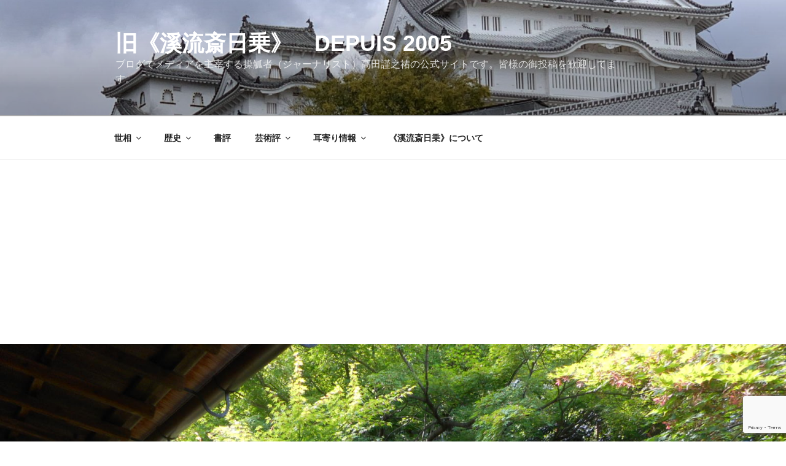

--- FILE ---
content_type: text/html; charset=utf-8
request_url: https://www.google.com/recaptcha/api2/anchor?ar=1&k=6LdRmsYpAAAAAJ_8hVZFfcleMdD7eRFU5SRyRufe&co=aHR0cHM6Ly9rZWlyeXVzYWkuY29tOjQ0Mw..&hl=en&v=N67nZn4AqZkNcbeMu4prBgzg&size=invisible&anchor-ms=20000&execute-ms=30000&cb=lwytjxioq767
body_size: 48964
content:
<!DOCTYPE HTML><html dir="ltr" lang="en"><head><meta http-equiv="Content-Type" content="text/html; charset=UTF-8">
<meta http-equiv="X-UA-Compatible" content="IE=edge">
<title>reCAPTCHA</title>
<style type="text/css">
/* cyrillic-ext */
@font-face {
  font-family: 'Roboto';
  font-style: normal;
  font-weight: 400;
  font-stretch: 100%;
  src: url(//fonts.gstatic.com/s/roboto/v48/KFO7CnqEu92Fr1ME7kSn66aGLdTylUAMa3GUBHMdazTgWw.woff2) format('woff2');
  unicode-range: U+0460-052F, U+1C80-1C8A, U+20B4, U+2DE0-2DFF, U+A640-A69F, U+FE2E-FE2F;
}
/* cyrillic */
@font-face {
  font-family: 'Roboto';
  font-style: normal;
  font-weight: 400;
  font-stretch: 100%;
  src: url(//fonts.gstatic.com/s/roboto/v48/KFO7CnqEu92Fr1ME7kSn66aGLdTylUAMa3iUBHMdazTgWw.woff2) format('woff2');
  unicode-range: U+0301, U+0400-045F, U+0490-0491, U+04B0-04B1, U+2116;
}
/* greek-ext */
@font-face {
  font-family: 'Roboto';
  font-style: normal;
  font-weight: 400;
  font-stretch: 100%;
  src: url(//fonts.gstatic.com/s/roboto/v48/KFO7CnqEu92Fr1ME7kSn66aGLdTylUAMa3CUBHMdazTgWw.woff2) format('woff2');
  unicode-range: U+1F00-1FFF;
}
/* greek */
@font-face {
  font-family: 'Roboto';
  font-style: normal;
  font-weight: 400;
  font-stretch: 100%;
  src: url(//fonts.gstatic.com/s/roboto/v48/KFO7CnqEu92Fr1ME7kSn66aGLdTylUAMa3-UBHMdazTgWw.woff2) format('woff2');
  unicode-range: U+0370-0377, U+037A-037F, U+0384-038A, U+038C, U+038E-03A1, U+03A3-03FF;
}
/* math */
@font-face {
  font-family: 'Roboto';
  font-style: normal;
  font-weight: 400;
  font-stretch: 100%;
  src: url(//fonts.gstatic.com/s/roboto/v48/KFO7CnqEu92Fr1ME7kSn66aGLdTylUAMawCUBHMdazTgWw.woff2) format('woff2');
  unicode-range: U+0302-0303, U+0305, U+0307-0308, U+0310, U+0312, U+0315, U+031A, U+0326-0327, U+032C, U+032F-0330, U+0332-0333, U+0338, U+033A, U+0346, U+034D, U+0391-03A1, U+03A3-03A9, U+03B1-03C9, U+03D1, U+03D5-03D6, U+03F0-03F1, U+03F4-03F5, U+2016-2017, U+2034-2038, U+203C, U+2040, U+2043, U+2047, U+2050, U+2057, U+205F, U+2070-2071, U+2074-208E, U+2090-209C, U+20D0-20DC, U+20E1, U+20E5-20EF, U+2100-2112, U+2114-2115, U+2117-2121, U+2123-214F, U+2190, U+2192, U+2194-21AE, U+21B0-21E5, U+21F1-21F2, U+21F4-2211, U+2213-2214, U+2216-22FF, U+2308-230B, U+2310, U+2319, U+231C-2321, U+2336-237A, U+237C, U+2395, U+239B-23B7, U+23D0, U+23DC-23E1, U+2474-2475, U+25AF, U+25B3, U+25B7, U+25BD, U+25C1, U+25CA, U+25CC, U+25FB, U+266D-266F, U+27C0-27FF, U+2900-2AFF, U+2B0E-2B11, U+2B30-2B4C, U+2BFE, U+3030, U+FF5B, U+FF5D, U+1D400-1D7FF, U+1EE00-1EEFF;
}
/* symbols */
@font-face {
  font-family: 'Roboto';
  font-style: normal;
  font-weight: 400;
  font-stretch: 100%;
  src: url(//fonts.gstatic.com/s/roboto/v48/KFO7CnqEu92Fr1ME7kSn66aGLdTylUAMaxKUBHMdazTgWw.woff2) format('woff2');
  unicode-range: U+0001-000C, U+000E-001F, U+007F-009F, U+20DD-20E0, U+20E2-20E4, U+2150-218F, U+2190, U+2192, U+2194-2199, U+21AF, U+21E6-21F0, U+21F3, U+2218-2219, U+2299, U+22C4-22C6, U+2300-243F, U+2440-244A, U+2460-24FF, U+25A0-27BF, U+2800-28FF, U+2921-2922, U+2981, U+29BF, U+29EB, U+2B00-2BFF, U+4DC0-4DFF, U+FFF9-FFFB, U+10140-1018E, U+10190-1019C, U+101A0, U+101D0-101FD, U+102E0-102FB, U+10E60-10E7E, U+1D2C0-1D2D3, U+1D2E0-1D37F, U+1F000-1F0FF, U+1F100-1F1AD, U+1F1E6-1F1FF, U+1F30D-1F30F, U+1F315, U+1F31C, U+1F31E, U+1F320-1F32C, U+1F336, U+1F378, U+1F37D, U+1F382, U+1F393-1F39F, U+1F3A7-1F3A8, U+1F3AC-1F3AF, U+1F3C2, U+1F3C4-1F3C6, U+1F3CA-1F3CE, U+1F3D4-1F3E0, U+1F3ED, U+1F3F1-1F3F3, U+1F3F5-1F3F7, U+1F408, U+1F415, U+1F41F, U+1F426, U+1F43F, U+1F441-1F442, U+1F444, U+1F446-1F449, U+1F44C-1F44E, U+1F453, U+1F46A, U+1F47D, U+1F4A3, U+1F4B0, U+1F4B3, U+1F4B9, U+1F4BB, U+1F4BF, U+1F4C8-1F4CB, U+1F4D6, U+1F4DA, U+1F4DF, U+1F4E3-1F4E6, U+1F4EA-1F4ED, U+1F4F7, U+1F4F9-1F4FB, U+1F4FD-1F4FE, U+1F503, U+1F507-1F50B, U+1F50D, U+1F512-1F513, U+1F53E-1F54A, U+1F54F-1F5FA, U+1F610, U+1F650-1F67F, U+1F687, U+1F68D, U+1F691, U+1F694, U+1F698, U+1F6AD, U+1F6B2, U+1F6B9-1F6BA, U+1F6BC, U+1F6C6-1F6CF, U+1F6D3-1F6D7, U+1F6E0-1F6EA, U+1F6F0-1F6F3, U+1F6F7-1F6FC, U+1F700-1F7FF, U+1F800-1F80B, U+1F810-1F847, U+1F850-1F859, U+1F860-1F887, U+1F890-1F8AD, U+1F8B0-1F8BB, U+1F8C0-1F8C1, U+1F900-1F90B, U+1F93B, U+1F946, U+1F984, U+1F996, U+1F9E9, U+1FA00-1FA6F, U+1FA70-1FA7C, U+1FA80-1FA89, U+1FA8F-1FAC6, U+1FACE-1FADC, U+1FADF-1FAE9, U+1FAF0-1FAF8, U+1FB00-1FBFF;
}
/* vietnamese */
@font-face {
  font-family: 'Roboto';
  font-style: normal;
  font-weight: 400;
  font-stretch: 100%;
  src: url(//fonts.gstatic.com/s/roboto/v48/KFO7CnqEu92Fr1ME7kSn66aGLdTylUAMa3OUBHMdazTgWw.woff2) format('woff2');
  unicode-range: U+0102-0103, U+0110-0111, U+0128-0129, U+0168-0169, U+01A0-01A1, U+01AF-01B0, U+0300-0301, U+0303-0304, U+0308-0309, U+0323, U+0329, U+1EA0-1EF9, U+20AB;
}
/* latin-ext */
@font-face {
  font-family: 'Roboto';
  font-style: normal;
  font-weight: 400;
  font-stretch: 100%;
  src: url(//fonts.gstatic.com/s/roboto/v48/KFO7CnqEu92Fr1ME7kSn66aGLdTylUAMa3KUBHMdazTgWw.woff2) format('woff2');
  unicode-range: U+0100-02BA, U+02BD-02C5, U+02C7-02CC, U+02CE-02D7, U+02DD-02FF, U+0304, U+0308, U+0329, U+1D00-1DBF, U+1E00-1E9F, U+1EF2-1EFF, U+2020, U+20A0-20AB, U+20AD-20C0, U+2113, U+2C60-2C7F, U+A720-A7FF;
}
/* latin */
@font-face {
  font-family: 'Roboto';
  font-style: normal;
  font-weight: 400;
  font-stretch: 100%;
  src: url(//fonts.gstatic.com/s/roboto/v48/KFO7CnqEu92Fr1ME7kSn66aGLdTylUAMa3yUBHMdazQ.woff2) format('woff2');
  unicode-range: U+0000-00FF, U+0131, U+0152-0153, U+02BB-02BC, U+02C6, U+02DA, U+02DC, U+0304, U+0308, U+0329, U+2000-206F, U+20AC, U+2122, U+2191, U+2193, U+2212, U+2215, U+FEFF, U+FFFD;
}
/* cyrillic-ext */
@font-face {
  font-family: 'Roboto';
  font-style: normal;
  font-weight: 500;
  font-stretch: 100%;
  src: url(//fonts.gstatic.com/s/roboto/v48/KFO7CnqEu92Fr1ME7kSn66aGLdTylUAMa3GUBHMdazTgWw.woff2) format('woff2');
  unicode-range: U+0460-052F, U+1C80-1C8A, U+20B4, U+2DE0-2DFF, U+A640-A69F, U+FE2E-FE2F;
}
/* cyrillic */
@font-face {
  font-family: 'Roboto';
  font-style: normal;
  font-weight: 500;
  font-stretch: 100%;
  src: url(//fonts.gstatic.com/s/roboto/v48/KFO7CnqEu92Fr1ME7kSn66aGLdTylUAMa3iUBHMdazTgWw.woff2) format('woff2');
  unicode-range: U+0301, U+0400-045F, U+0490-0491, U+04B0-04B1, U+2116;
}
/* greek-ext */
@font-face {
  font-family: 'Roboto';
  font-style: normal;
  font-weight: 500;
  font-stretch: 100%;
  src: url(//fonts.gstatic.com/s/roboto/v48/KFO7CnqEu92Fr1ME7kSn66aGLdTylUAMa3CUBHMdazTgWw.woff2) format('woff2');
  unicode-range: U+1F00-1FFF;
}
/* greek */
@font-face {
  font-family: 'Roboto';
  font-style: normal;
  font-weight: 500;
  font-stretch: 100%;
  src: url(//fonts.gstatic.com/s/roboto/v48/KFO7CnqEu92Fr1ME7kSn66aGLdTylUAMa3-UBHMdazTgWw.woff2) format('woff2');
  unicode-range: U+0370-0377, U+037A-037F, U+0384-038A, U+038C, U+038E-03A1, U+03A3-03FF;
}
/* math */
@font-face {
  font-family: 'Roboto';
  font-style: normal;
  font-weight: 500;
  font-stretch: 100%;
  src: url(//fonts.gstatic.com/s/roboto/v48/KFO7CnqEu92Fr1ME7kSn66aGLdTylUAMawCUBHMdazTgWw.woff2) format('woff2');
  unicode-range: U+0302-0303, U+0305, U+0307-0308, U+0310, U+0312, U+0315, U+031A, U+0326-0327, U+032C, U+032F-0330, U+0332-0333, U+0338, U+033A, U+0346, U+034D, U+0391-03A1, U+03A3-03A9, U+03B1-03C9, U+03D1, U+03D5-03D6, U+03F0-03F1, U+03F4-03F5, U+2016-2017, U+2034-2038, U+203C, U+2040, U+2043, U+2047, U+2050, U+2057, U+205F, U+2070-2071, U+2074-208E, U+2090-209C, U+20D0-20DC, U+20E1, U+20E5-20EF, U+2100-2112, U+2114-2115, U+2117-2121, U+2123-214F, U+2190, U+2192, U+2194-21AE, U+21B0-21E5, U+21F1-21F2, U+21F4-2211, U+2213-2214, U+2216-22FF, U+2308-230B, U+2310, U+2319, U+231C-2321, U+2336-237A, U+237C, U+2395, U+239B-23B7, U+23D0, U+23DC-23E1, U+2474-2475, U+25AF, U+25B3, U+25B7, U+25BD, U+25C1, U+25CA, U+25CC, U+25FB, U+266D-266F, U+27C0-27FF, U+2900-2AFF, U+2B0E-2B11, U+2B30-2B4C, U+2BFE, U+3030, U+FF5B, U+FF5D, U+1D400-1D7FF, U+1EE00-1EEFF;
}
/* symbols */
@font-face {
  font-family: 'Roboto';
  font-style: normal;
  font-weight: 500;
  font-stretch: 100%;
  src: url(//fonts.gstatic.com/s/roboto/v48/KFO7CnqEu92Fr1ME7kSn66aGLdTylUAMaxKUBHMdazTgWw.woff2) format('woff2');
  unicode-range: U+0001-000C, U+000E-001F, U+007F-009F, U+20DD-20E0, U+20E2-20E4, U+2150-218F, U+2190, U+2192, U+2194-2199, U+21AF, U+21E6-21F0, U+21F3, U+2218-2219, U+2299, U+22C4-22C6, U+2300-243F, U+2440-244A, U+2460-24FF, U+25A0-27BF, U+2800-28FF, U+2921-2922, U+2981, U+29BF, U+29EB, U+2B00-2BFF, U+4DC0-4DFF, U+FFF9-FFFB, U+10140-1018E, U+10190-1019C, U+101A0, U+101D0-101FD, U+102E0-102FB, U+10E60-10E7E, U+1D2C0-1D2D3, U+1D2E0-1D37F, U+1F000-1F0FF, U+1F100-1F1AD, U+1F1E6-1F1FF, U+1F30D-1F30F, U+1F315, U+1F31C, U+1F31E, U+1F320-1F32C, U+1F336, U+1F378, U+1F37D, U+1F382, U+1F393-1F39F, U+1F3A7-1F3A8, U+1F3AC-1F3AF, U+1F3C2, U+1F3C4-1F3C6, U+1F3CA-1F3CE, U+1F3D4-1F3E0, U+1F3ED, U+1F3F1-1F3F3, U+1F3F5-1F3F7, U+1F408, U+1F415, U+1F41F, U+1F426, U+1F43F, U+1F441-1F442, U+1F444, U+1F446-1F449, U+1F44C-1F44E, U+1F453, U+1F46A, U+1F47D, U+1F4A3, U+1F4B0, U+1F4B3, U+1F4B9, U+1F4BB, U+1F4BF, U+1F4C8-1F4CB, U+1F4D6, U+1F4DA, U+1F4DF, U+1F4E3-1F4E6, U+1F4EA-1F4ED, U+1F4F7, U+1F4F9-1F4FB, U+1F4FD-1F4FE, U+1F503, U+1F507-1F50B, U+1F50D, U+1F512-1F513, U+1F53E-1F54A, U+1F54F-1F5FA, U+1F610, U+1F650-1F67F, U+1F687, U+1F68D, U+1F691, U+1F694, U+1F698, U+1F6AD, U+1F6B2, U+1F6B9-1F6BA, U+1F6BC, U+1F6C6-1F6CF, U+1F6D3-1F6D7, U+1F6E0-1F6EA, U+1F6F0-1F6F3, U+1F6F7-1F6FC, U+1F700-1F7FF, U+1F800-1F80B, U+1F810-1F847, U+1F850-1F859, U+1F860-1F887, U+1F890-1F8AD, U+1F8B0-1F8BB, U+1F8C0-1F8C1, U+1F900-1F90B, U+1F93B, U+1F946, U+1F984, U+1F996, U+1F9E9, U+1FA00-1FA6F, U+1FA70-1FA7C, U+1FA80-1FA89, U+1FA8F-1FAC6, U+1FACE-1FADC, U+1FADF-1FAE9, U+1FAF0-1FAF8, U+1FB00-1FBFF;
}
/* vietnamese */
@font-face {
  font-family: 'Roboto';
  font-style: normal;
  font-weight: 500;
  font-stretch: 100%;
  src: url(//fonts.gstatic.com/s/roboto/v48/KFO7CnqEu92Fr1ME7kSn66aGLdTylUAMa3OUBHMdazTgWw.woff2) format('woff2');
  unicode-range: U+0102-0103, U+0110-0111, U+0128-0129, U+0168-0169, U+01A0-01A1, U+01AF-01B0, U+0300-0301, U+0303-0304, U+0308-0309, U+0323, U+0329, U+1EA0-1EF9, U+20AB;
}
/* latin-ext */
@font-face {
  font-family: 'Roboto';
  font-style: normal;
  font-weight: 500;
  font-stretch: 100%;
  src: url(//fonts.gstatic.com/s/roboto/v48/KFO7CnqEu92Fr1ME7kSn66aGLdTylUAMa3KUBHMdazTgWw.woff2) format('woff2');
  unicode-range: U+0100-02BA, U+02BD-02C5, U+02C7-02CC, U+02CE-02D7, U+02DD-02FF, U+0304, U+0308, U+0329, U+1D00-1DBF, U+1E00-1E9F, U+1EF2-1EFF, U+2020, U+20A0-20AB, U+20AD-20C0, U+2113, U+2C60-2C7F, U+A720-A7FF;
}
/* latin */
@font-face {
  font-family: 'Roboto';
  font-style: normal;
  font-weight: 500;
  font-stretch: 100%;
  src: url(//fonts.gstatic.com/s/roboto/v48/KFO7CnqEu92Fr1ME7kSn66aGLdTylUAMa3yUBHMdazQ.woff2) format('woff2');
  unicode-range: U+0000-00FF, U+0131, U+0152-0153, U+02BB-02BC, U+02C6, U+02DA, U+02DC, U+0304, U+0308, U+0329, U+2000-206F, U+20AC, U+2122, U+2191, U+2193, U+2212, U+2215, U+FEFF, U+FFFD;
}
/* cyrillic-ext */
@font-face {
  font-family: 'Roboto';
  font-style: normal;
  font-weight: 900;
  font-stretch: 100%;
  src: url(//fonts.gstatic.com/s/roboto/v48/KFO7CnqEu92Fr1ME7kSn66aGLdTylUAMa3GUBHMdazTgWw.woff2) format('woff2');
  unicode-range: U+0460-052F, U+1C80-1C8A, U+20B4, U+2DE0-2DFF, U+A640-A69F, U+FE2E-FE2F;
}
/* cyrillic */
@font-face {
  font-family: 'Roboto';
  font-style: normal;
  font-weight: 900;
  font-stretch: 100%;
  src: url(//fonts.gstatic.com/s/roboto/v48/KFO7CnqEu92Fr1ME7kSn66aGLdTylUAMa3iUBHMdazTgWw.woff2) format('woff2');
  unicode-range: U+0301, U+0400-045F, U+0490-0491, U+04B0-04B1, U+2116;
}
/* greek-ext */
@font-face {
  font-family: 'Roboto';
  font-style: normal;
  font-weight: 900;
  font-stretch: 100%;
  src: url(//fonts.gstatic.com/s/roboto/v48/KFO7CnqEu92Fr1ME7kSn66aGLdTylUAMa3CUBHMdazTgWw.woff2) format('woff2');
  unicode-range: U+1F00-1FFF;
}
/* greek */
@font-face {
  font-family: 'Roboto';
  font-style: normal;
  font-weight: 900;
  font-stretch: 100%;
  src: url(//fonts.gstatic.com/s/roboto/v48/KFO7CnqEu92Fr1ME7kSn66aGLdTylUAMa3-UBHMdazTgWw.woff2) format('woff2');
  unicode-range: U+0370-0377, U+037A-037F, U+0384-038A, U+038C, U+038E-03A1, U+03A3-03FF;
}
/* math */
@font-face {
  font-family: 'Roboto';
  font-style: normal;
  font-weight: 900;
  font-stretch: 100%;
  src: url(//fonts.gstatic.com/s/roboto/v48/KFO7CnqEu92Fr1ME7kSn66aGLdTylUAMawCUBHMdazTgWw.woff2) format('woff2');
  unicode-range: U+0302-0303, U+0305, U+0307-0308, U+0310, U+0312, U+0315, U+031A, U+0326-0327, U+032C, U+032F-0330, U+0332-0333, U+0338, U+033A, U+0346, U+034D, U+0391-03A1, U+03A3-03A9, U+03B1-03C9, U+03D1, U+03D5-03D6, U+03F0-03F1, U+03F4-03F5, U+2016-2017, U+2034-2038, U+203C, U+2040, U+2043, U+2047, U+2050, U+2057, U+205F, U+2070-2071, U+2074-208E, U+2090-209C, U+20D0-20DC, U+20E1, U+20E5-20EF, U+2100-2112, U+2114-2115, U+2117-2121, U+2123-214F, U+2190, U+2192, U+2194-21AE, U+21B0-21E5, U+21F1-21F2, U+21F4-2211, U+2213-2214, U+2216-22FF, U+2308-230B, U+2310, U+2319, U+231C-2321, U+2336-237A, U+237C, U+2395, U+239B-23B7, U+23D0, U+23DC-23E1, U+2474-2475, U+25AF, U+25B3, U+25B7, U+25BD, U+25C1, U+25CA, U+25CC, U+25FB, U+266D-266F, U+27C0-27FF, U+2900-2AFF, U+2B0E-2B11, U+2B30-2B4C, U+2BFE, U+3030, U+FF5B, U+FF5D, U+1D400-1D7FF, U+1EE00-1EEFF;
}
/* symbols */
@font-face {
  font-family: 'Roboto';
  font-style: normal;
  font-weight: 900;
  font-stretch: 100%;
  src: url(//fonts.gstatic.com/s/roboto/v48/KFO7CnqEu92Fr1ME7kSn66aGLdTylUAMaxKUBHMdazTgWw.woff2) format('woff2');
  unicode-range: U+0001-000C, U+000E-001F, U+007F-009F, U+20DD-20E0, U+20E2-20E4, U+2150-218F, U+2190, U+2192, U+2194-2199, U+21AF, U+21E6-21F0, U+21F3, U+2218-2219, U+2299, U+22C4-22C6, U+2300-243F, U+2440-244A, U+2460-24FF, U+25A0-27BF, U+2800-28FF, U+2921-2922, U+2981, U+29BF, U+29EB, U+2B00-2BFF, U+4DC0-4DFF, U+FFF9-FFFB, U+10140-1018E, U+10190-1019C, U+101A0, U+101D0-101FD, U+102E0-102FB, U+10E60-10E7E, U+1D2C0-1D2D3, U+1D2E0-1D37F, U+1F000-1F0FF, U+1F100-1F1AD, U+1F1E6-1F1FF, U+1F30D-1F30F, U+1F315, U+1F31C, U+1F31E, U+1F320-1F32C, U+1F336, U+1F378, U+1F37D, U+1F382, U+1F393-1F39F, U+1F3A7-1F3A8, U+1F3AC-1F3AF, U+1F3C2, U+1F3C4-1F3C6, U+1F3CA-1F3CE, U+1F3D4-1F3E0, U+1F3ED, U+1F3F1-1F3F3, U+1F3F5-1F3F7, U+1F408, U+1F415, U+1F41F, U+1F426, U+1F43F, U+1F441-1F442, U+1F444, U+1F446-1F449, U+1F44C-1F44E, U+1F453, U+1F46A, U+1F47D, U+1F4A3, U+1F4B0, U+1F4B3, U+1F4B9, U+1F4BB, U+1F4BF, U+1F4C8-1F4CB, U+1F4D6, U+1F4DA, U+1F4DF, U+1F4E3-1F4E6, U+1F4EA-1F4ED, U+1F4F7, U+1F4F9-1F4FB, U+1F4FD-1F4FE, U+1F503, U+1F507-1F50B, U+1F50D, U+1F512-1F513, U+1F53E-1F54A, U+1F54F-1F5FA, U+1F610, U+1F650-1F67F, U+1F687, U+1F68D, U+1F691, U+1F694, U+1F698, U+1F6AD, U+1F6B2, U+1F6B9-1F6BA, U+1F6BC, U+1F6C6-1F6CF, U+1F6D3-1F6D7, U+1F6E0-1F6EA, U+1F6F0-1F6F3, U+1F6F7-1F6FC, U+1F700-1F7FF, U+1F800-1F80B, U+1F810-1F847, U+1F850-1F859, U+1F860-1F887, U+1F890-1F8AD, U+1F8B0-1F8BB, U+1F8C0-1F8C1, U+1F900-1F90B, U+1F93B, U+1F946, U+1F984, U+1F996, U+1F9E9, U+1FA00-1FA6F, U+1FA70-1FA7C, U+1FA80-1FA89, U+1FA8F-1FAC6, U+1FACE-1FADC, U+1FADF-1FAE9, U+1FAF0-1FAF8, U+1FB00-1FBFF;
}
/* vietnamese */
@font-face {
  font-family: 'Roboto';
  font-style: normal;
  font-weight: 900;
  font-stretch: 100%;
  src: url(//fonts.gstatic.com/s/roboto/v48/KFO7CnqEu92Fr1ME7kSn66aGLdTylUAMa3OUBHMdazTgWw.woff2) format('woff2');
  unicode-range: U+0102-0103, U+0110-0111, U+0128-0129, U+0168-0169, U+01A0-01A1, U+01AF-01B0, U+0300-0301, U+0303-0304, U+0308-0309, U+0323, U+0329, U+1EA0-1EF9, U+20AB;
}
/* latin-ext */
@font-face {
  font-family: 'Roboto';
  font-style: normal;
  font-weight: 900;
  font-stretch: 100%;
  src: url(//fonts.gstatic.com/s/roboto/v48/KFO7CnqEu92Fr1ME7kSn66aGLdTylUAMa3KUBHMdazTgWw.woff2) format('woff2');
  unicode-range: U+0100-02BA, U+02BD-02C5, U+02C7-02CC, U+02CE-02D7, U+02DD-02FF, U+0304, U+0308, U+0329, U+1D00-1DBF, U+1E00-1E9F, U+1EF2-1EFF, U+2020, U+20A0-20AB, U+20AD-20C0, U+2113, U+2C60-2C7F, U+A720-A7FF;
}
/* latin */
@font-face {
  font-family: 'Roboto';
  font-style: normal;
  font-weight: 900;
  font-stretch: 100%;
  src: url(//fonts.gstatic.com/s/roboto/v48/KFO7CnqEu92Fr1ME7kSn66aGLdTylUAMa3yUBHMdazQ.woff2) format('woff2');
  unicode-range: U+0000-00FF, U+0131, U+0152-0153, U+02BB-02BC, U+02C6, U+02DA, U+02DC, U+0304, U+0308, U+0329, U+2000-206F, U+20AC, U+2122, U+2191, U+2193, U+2212, U+2215, U+FEFF, U+FFFD;
}

</style>
<link rel="stylesheet" type="text/css" href="https://www.gstatic.com/recaptcha/releases/N67nZn4AqZkNcbeMu4prBgzg/styles__ltr.css">
<script nonce="IX9oqxUNVUct-aauh0O8Uw" type="text/javascript">window['__recaptcha_api'] = 'https://www.google.com/recaptcha/api2/';</script>
<script type="text/javascript" src="https://www.gstatic.com/recaptcha/releases/N67nZn4AqZkNcbeMu4prBgzg/recaptcha__en.js" nonce="IX9oqxUNVUct-aauh0O8Uw">
      
    </script></head>
<body><div id="rc-anchor-alert" class="rc-anchor-alert"></div>
<input type="hidden" id="recaptcha-token" value="[base64]">
<script type="text/javascript" nonce="IX9oqxUNVUct-aauh0O8Uw">
      recaptcha.anchor.Main.init("[\x22ainput\x22,[\x22bgdata\x22,\x22\x22,\[base64]/[base64]/[base64]/ZyhXLGgpOnEoW04sMjEsbF0sVywwKSxoKSxmYWxzZSxmYWxzZSl9Y2F0Y2goayl7RygzNTgsVyk/[base64]/[base64]/[base64]/[base64]/[base64]/[base64]/[base64]/bmV3IEJbT10oRFswXSk6dz09Mj9uZXcgQltPXShEWzBdLERbMV0pOnc9PTM/bmV3IEJbT10oRFswXSxEWzFdLERbMl0pOnc9PTQ/[base64]/[base64]/[base64]/[base64]/[base64]\\u003d\x22,\[base64]\\u003d\x22,\x22GMO9ISc5wp01w70Lwr/CuRnCjQLCrsOJQGZQZ8OVWQ/DoEw3OF0NwqvDtsOiIRd6WcKqa8Kgw5IYw4LDoMOWw4RMICUYIUp/[base64]/DuhlXfyTCsmHDtsKXIyrDnVNGw5LCk8O2w4DCjmVYw4pRAHTCgTVXw6PDncOXDMORYz09Om3CpCvChMOdwrvDgcOlwpPDpMOfwqpQw7XCssOaXAAywp9PwqHCt0/DssO8w4Z3VsO1w6EUG8Kqw6tvw64VLmzDmcKSDsORR8ODwrfDkMOUwqV+RVU+w6LDnE5ZQnDCr8O3NSpVworDj8KcwpYFRcOXGH1JFsK2HsOywpzCnsKvDsK2woHDt8K8VcKkIsOiYQdfw6QZcyARZcOMP1RRShzCu8KEw4AQeUplJ8Kiw73CgTcPHTRGCcKIw5/CncOmwpXDisKwBsOew4/DmcKbb2jCmMORw4HCscK2woBtbcOYwpTCi0XDvzPCvMOgw6XDkVHDuWw8I2wKw6EqL8OyKsKlw6lNw6gPwo3DisOUw5gHw7HDnHw/w6obeMKUPzvDqB5Ew6hiwoBrRybDnBQ2wqI7cMOAwq0tCsORwqk1w6FbY8KCQX4nN8KBFMKeelggw4xFeXXDrsO7FcK/w5rClBzDskbCpcOaw5rDimZwZsOew7fCtMODSMOawrNzwrjDpsOJSsKdfMOPw6LDr8OJJkIUwrY4K8KpIcOuw7nDqcK9CjZJWsKUYcOIw7cWwrrDhsOsOsKsV8KIGGXDrMK1wqxaZMK/IzRpA8OYw6lywoEWecOuP8OKwoh/wpQGw5TDmsOgRSbDgMO4wqkfEirDgMOyAcOodV/[base64]/CqRjCm3RkTAQ4w5jCkSYTwqPCtcO/worDj08+wq83BRXCgxpSwqfDucOSFDHCn8OkYhPCjzvCiMOow7TCmMKEwrLDscOKfHDCiMKUPDUkHcKawrTDlzISXXoGecKVD8KYNCbCo1LCg8O8QgvCm8KrGcOWVcKgwpdKPcORPcOrBDlZO8KLwo5mZHDDscOERMOKLcOzeXjDmcOXwovCpcOGAU/[base64]/eCbDpiNCLcK7w6gnDXzCm8OSFMOiwoLCjcKuwpvCocOGwo8Yw5dEw4bCgRMeL3MYc8K6wr92w7l5wrEjwoLCucOzG8KED8OeSXpSeHwywp12DMKvLMOoXMOpw6sdw4R0wqPDowx5e8OWw4HDq8O5wqsEwq3DpnzDssO/[base64]/Co8OWG2LCscKlw6lEwoBNw5jCiMKGBmlUNcOdC8KBA1XDjiPDr8KWwoEowq1ZwrDCr0QAbl3CksKGwo/[base64]/CjMK6wpUiw48WXsOsN2nDh37Ci8ObwpN0YcK+Z1MJw4TCiMOWw4pCw6zDh8KHUsOxPBhSw45PJXd1wrxYwpbCsFzDvQPCk8KgwqfDlMOeVBrDgsKCfkpmw4bDuRwjwqIXQAxdw6rDkMKUw4/Dg8KjJMKWwq/Ch8O8e8OYXsO3A8O/wq0lV8OPBMKVKcOWFm/Dt1jCgmvDusOwHAbCgMKRU1PDu8OXP8KhYsK+EsObwqbDoj7Cu8KzwrdPAcKmd8OfGxgPecOgw7/CrcKEw6I/wq3Dvz7CvsOtYTTCjsKcQAB5w4zDoMObwrwSwqDCtAjCrsOow6RuwpXCu8KOC8K5w6hiXW4kVi7DosKNRsKuworDoyvDm8KCwpvDoMKbwojDrQMcDAbClyDConsgBCocw7EeDcKdSnVyw4fDuwzDon/[base64]/DvUzDrcO1wrpALkENw7AYwrHCn8O4wpvClMOww4gJfcOFw49Bw5DDscOQOcKOwpQrR3/CqhTDrsOHwqHDri4UwrpEVsOWwr3Dr8KpQ8Ogw4t2w4HCqAUVACAtEG0pHkrCtsOawpwGSGTDlcOVKhzCuDBXwojCncKEw53ClsKQREEgPFQpE0kVN13DpMOUfVdYwonCghDDnsO8SmZfw65Uwp5ZwoXCh8K2w7VhQGFWCcO5ZnU4w4sldsK/OhXCkMOFw5pWwpbDmsOvccOhw6bDtErCoGQWw5HCocObwpjDpU7DqcKgw4LCmcOnVMKKIMK3NsOdwq/DvcO/[base64]/CjFfDpsKlw5kxAUxXwp8ow6NSwpI3ElArwoDDkMKtOsOmw4DCjVE/[base64]/CvcOmT8K9woTCgAZ+wpXCokQIYcOJZcO8BXt9wrzDsxJrw7IaOFIrLFYjD8K0QG8Ww5QJw5vCgQkiaTnCvx7Cs8K5XV44wpZowo99MMONNE9hw7/Ci8KUw7sSw7DDlH/Dq8OIIhIbTjQPwoouZMKhw4LDulQ3w5jCh2wVXhfDmcO6w6DDpsOLw5tMw6vCm3JKwpXCosOdJsKMwoAUwpbDmyzDoMOqBSVtAMK2wpoLbUAcw4AEZU0YTMORBsO0w4fDsMOoC01nPCoSCcKTw4VZwp9kKD3Cgg4rw5/[base64]/Y8OiN8O0wrk5dcOiwo8OUzd4wokEMmVnw5gRP8Ogwp3DjDHDksKSwobCjTPCsjrCssOleMOWWsKDwqwFwoEqOsKjwpQrZcK4wrIow57DownDvXtvbSPDpwoVLcKtwpDDlsOrfm3CjFh9wrEiw5M5wpXCvBUScSnDvcORw5M+wr7DuMKkw5JgSWBuwoHDusOxwr/Cr8Kdw6I7SMKKw4vDk8KrTsO3A8OCDgdzC8OKw4DCoiwswpfDulAfw41kw7TCtWcQbsKFHMKtT8OTV8Oow5sGV8OfBDfDucK0C8K/w5krW2/DssOlw4HDjCnDrXYhJSpSQS0pwpHDp0bCrj3DnMOGBEzDgAbDmWfCq1fCp8OawrgBw6MRbmAgwqbChU0ewoDDrcO/wqjDgEEkw6zDnF4KAXR/w7xgbMKIwq/ClkDCh1zDvsOvwrRdwqJjBsOhw4nCq38swr1qeUAiwpQZLyQvFBwtwpg1S8KWKMOaW19SA8OyZAnDr0nChnPCicKTwrfCqMO8w7hawrVtd8OPasKvBRAcw4dawr1NciDDgsOYcWhlwrbCjm/CoivDkkXCtCvCpMOcw6dWw7VLw5FsbRHCk2fDnGjDi8OLdj0adsO6f2g/SnLDoGQwCinCh2dnJcO1woUfKgEOQB7CosKeEUBDw73DsCbCnsOrw4IxFzHCksONN2vCp2IWSMOET28yw7HDjWnDv8K5w71Uw7lPOMOma2XCuMKzwoReblzDgMKtcwrDk8KaecOpwpLDnyEkwo/[base64]/DvnLDpMKXwplpOsOiHR/Co0p1wogVS8OkKQR0WcOVw657WkLCn0TDvlHCjj/Cq0ROwqYKw6nDnD/CjD8swqsjw6TCnznDlMOVc1XCon3CksOTwrrDkcKcMz/DlMKrw41/woXCocKJw6/DtxxkASsew7tNw7hsI13CiFwjwrbCtMOJPR8rLMKfwq7Dv1MYwroiZcOKwq8IWlrCnm/CgsOoYcKNcWg7CcKVwo4vwp7ChyhMCFg9OSVdw7TDlkkew7ktwp4BEkzDrMOzwqPCih8WQsKBCsO4w7U2PmdhwpUTF8KvXsK9QVRsOBHDlsKOwqDCm8K7QsO8w7fCqgkgwqPDgcKoXMKQwo1gw5rDsTo/w4DClMObfcKhQsKiwrzCrcKyEMOvwrBIw4fDqsKQTCUZwrfDhFxsw4wDa2tDwoXDiSjCuU/DrMOVdVnDgsOdcBhfdz00woIAMD4rWcO4A0FQE3cXKhNXYcOaNsOqDMKCM8Kswps7A8OQPMOsa0fDiMOcHi7CijLDm8OyfMOsS21HTcKoMR3CicOGO8OGw5tyeMOOalvClkE2R8K8wrfDsFXChMKtCDckBhbCgihaw5IfZcKVw6bDuhJxwp8Bwr/[base64]/CnBsIO8KsG8Kqwo/[base64]/DpEDCosOFCMOEwo/DisOdw77DiMOlw67CtmLDuMO0fsKLUjjDjsOgEcOSwpUhI18JEMK6XcKMSiA/K2vDjMKQwq3CicOUwotzwp1dIHfDvUfDpBPDlsONwqDCgHEPw74wXT85wqDDtynDg3xFGXnCrB1ow7DCgzbCvsKIw7HCsA/CoMOEw59Iw7R0wp5bwq7DssOzw7bCtWBMSQ4oETcuw4fDosK/wqDDl8Kgw73ChB3Ckgc9MV9NDcOPej3DjnEGw6HCscOaMsKFwrR2J8KjwpHDrcKvwrItw7zDtcONw4jCrsOgCsOSPxPCo8KYwo3CmRDDhC/DqMKXwr/DvyR/wo0ew5hNwrbDoMOdXSkZHTvCtsKKDQLCpMOuw4bDmGoew4HDtWrCksKUwpDCtxHCkC80X0QWwoPCtHLCpWkfdcKXwqUPIRLDjR4wTsK3w6fDnEhewoHDt8O2bT7CtU7DpsKOQ8OcSk/DpMOFMRwAF28mfkBxwpDCiC7CsjBRw5rDvS/DkB0tXsK5wozDmR/DuWkAw7XDn8O8MwnCpcOeQ8OEBXMdaDnDghNBw6cowrrDhyXDlwIpwpnDnMKEYcKcEcKEw7fDnMKTw6VzLMOhB8KFBGjCjSjDiB40JwPCiMOWwoEqU2Znw7vDjHQrYQTCi1QRG8KedHZyw5XCpy/Cm2t6w6lIwq8NFjPCksOAHl87Uwthw7zDvARiwr/DkcO8cTTCu8Kqw5/[base64]/CqR8+Bmo3PMKUbMOAwrzDgwBocEHCkMOnEMOjeHBxFysqw6vDl2QKCHgswoTDsMOkw79uwrnDpXI4H1kcw7DDvzALwrHDrcOuwowiw7UgAlXChMOxd8Okw4shJMKsw6ASQQHDpMOdWcOTGsO1dU7Dh17ChwTDoW3Ci8KkHsKeNsOODX/Dlj/[base64]/Dk8O/w7DDgsKkVRTDq8KKw7nDgjPCiMOCcGTCklI7w5TCgsOvwrwkWMOVw4TCjmpvwq11w5vCu8OoccOiBBjCgcOMWnvDvXU3wrjCo14/w6pyw6MtY27DmE56w5BOwocQwoVbwrNOwot4K2jCj2rCtMOew57CocOcw6JYwpltw7kTwoDCmcOgXiobw7dhwpo7woPDkSvCssOAJMK2LX/CtUpDScONYHxSecKtwqTDnlrDkCwfwrhOwrXDocOzw480ZMOEw6powq92ETYyw4dnDnQ6w6bDiArDi8KYH8OZB8OnX20sAwVPwo7DlMODwqNnUcOYwpQ+w789w7/CpMOFNHBzanzCr8OFw4PCrQbDqsOcYMKXEMOicUHCscKpS8ObBsKtay/DpzQVXHDCrsOsNcKCw7HDssKZKsOEw6QJw6k6wpTDhxtZRz7DvyvCkhhJVsOUXcKUTcOyPsK+CMKGwrEtw4rDv3DClcOMZsO3wr/CvV/CpMOMw7JXV2YOw40xwqPClSHClwzDlTw/FsOFJcOywpFuEsKnwqN6cRHCpl1CwqvCswvDtkInFx7DhcKENcO7YsKgw4JDw65eO8OgDThqwpvDo8OYw4/DscKtHVMOPMOMVcKUw5rDscOPAMKsOsK+woVFOsKzb8OQXcOyPcOPWcK+wonCsBhxwqx+fcKASVwqBsKvwr3Dpz/[base64]/Cglscw47CjcKBw5HDrRrDl2fDhCLCgHLCiEwrw5Bbw7kFw5UOwr7DhSg6w7B8w63Cp8OBEMKaw7I3UMK0wrPDkiPCoD1GVQ8OMcKdahDCpsKJw40mACfClsODNsK0Zklrwr1eWEVhOh5owod7Um8bw6A1wpl0RcOcw49LdMOTwq3Cug9/V8KTwrvCscORY8OCT8OZcHvDl8Ksw7Msw64dwox/QsOmw7duw5bDs8KUS8O6KUzCjMKYwqrDqcKjacOZK8OQw7AvwrwqEV0Vwo3ClsOEw4HCtmrDjsOtwqclw5zCtCrDn0VPJcOaw7XDnT5Ic2bCnUZpMMKeCMKfLcKXP2/DvDNwwqHCqMO8CHvCl2k5dsOlD8Kxwpo3TlXDhQt6wo/Cgj9bwofDlg08VcKZZMOZBHHCmcObwqfDpBzDiC50P8OIwoDDr8KsKmvDl8KYLsO3w5YMQUXDpSwkw6HDr1M2wpFLwrNbw7zCrMK9wqnDrhYAwoLCqAAjC8OPEjA7acOaWUtkw5wuw4cQFB/DkHTCsMO1w6Btw7fDt8Opw6JEw41dw7ccwpnClcOJcsOMHwZjNzHDiMKSwrEbw7zCjsKVwpFlDRdUAFImw4wQT8Omw4h3U8K/[base64]/DlcOgVzPDriVjD1wpZcKBMhknwrExwqLDilVUw6nDncKOw53CmAthDsKAwrTDqMOQwqt3wrwDKE4/agbChF7DvAnDi1PCqMKWMcKowojDlQLCiGYfw7EZBcO0FVzCrcKOw57CjcKWCsKZZUN4wolww58iw6d5w4IkbcK2VBtiP21gOcOWSEHCnMKhwrdYwrnDhFM5wp0gw7wtwpJRTWpCO0cvNMOueQXCtXfDosKddndowo/DnMO6w5MdwqXDkktaRAgqw6nDj8KbFcOxEcKFw6t7Y0vCpR/CujRzwpUvHMOVw4nDtMK8dsKhG2LClMOYS8ODecK6X0nDrMOUw4jCkVvDsQd2w5UFdMKfw51CwqvDiMK0DwbCu8K9wpQfDkFqw6djO05sw5s4YMO/wo3CgcOBRE4wHAvDhMKaw6XDt2/CrsOlbcKvND/DucKjB1bCsDQRI29wGMKLwrXDgcOywrvDvHVBH8KhBg3CnEkQwqNVwpfCqsKLBDd6GcK/QMO0ZkrDuDLDucO+Lnl8RwE1wpDDj1nDj3rCnB3DtMOgJcKGBcKZw4vChMO8FT1OwqDCjMONOX9ow7nDpsOCwpXDqcOGPMK6Q3Z9w4kuwoUQwqXDmMOtwoIjVinCp8ORw7gnUHAEw4R5dsK6WFbDmXlHbjBVw6BmWsKQZ8K6w4Azw7FOI8KxWi1JwrJdwo/DkMKAU2Vmw7zDgsKqwqTDoMOfO0bDpSAxw5fDix4AYsOYLlIYMHPDgA7CqiZpw4hoD1h3wpcpSsOJCjFPw7DDhgDDqMKaw7huwrLDjsOQw6LCsjk4EMKwwoTCpcK7RsK6eijCgRjCrU7DssONXMKGw44xwpDDkDQ6wrk2wqTChEAxwoDDsknDnsO3wr/CqsKTM8K5Vk4ow7jDrxYIPMK3wp0twp5fw75VHVcNasKvwrx1eCNGw65DwpPDgjRrIcOuQQwZPHHChF7DuWBywpFEw6LCq8OHGsKAWldeWcOlJcO5wo4swqttPhLDhAFVCcKZUk7CmDfDu8OPwoktHMK7EMKawoNYw4kxw43DpmgEw5AZwooqb8O8BVEHw6DCusK/CRTDpMOTw5VWwrZ8wqQxcUXDi1DDu2jDhCMcPlklT8KhD8KRw6sTDhXDucKZw5XChMOKPW/[base64]/Cu8OKwr3CusOmC2XDh8Kxw5wHw5fCj1XDqT9owr7Dl3YawozCgsO9eMKVwr/DucKnIhEWwqrCn2EfNMOnwpINW8Obw5MQBXJwIcOAfsK/[base64]/[base64]/w7PDiwLDqFRsfMKrw74qw5zDvUY8O0LDrcKKw6lGBsK2w6PCosKfcMOMw6cAVUvDrlHDrUREw7LCgGMQUcKvEFvDpyFYwqdeaMOlYMKIL8KBBU84wqNrwoZhw4MYw5ZNw7vDj0kJbm1/[base64]/CcOYwovDgsO1wrJjwrdMeURzN8OYwpgyF8OgXTDChMK1e1/[base64]/Ck8Ouw6PCu8Kjw41tNMOGd8KAwrLDlDnCpMKvwrJhOFYGc2jDqsK6CG50JcKgCjTCjcORwrLCqEUXw5/[base64]/[base64]/[base64]/[base64]/Dj2kgw4sAwpfDuw0pVMOkwoxtV8KuPEjCmDvDrkQNJ8Kqa0fCsT1HHMKvIsKrw5PCiR/DjjkpwqUWw5N7wrVow7nDosOFw73Dh8KdZgTDvwo4WXp7URohwrZ5woEzwrV5w4x0FF7DpRXCucK2w5gWwrxzwpTDgUgQw5vCrQbDhsKaw4LCvVfDozDCkcOCGTRII8OQwolPwrfCu8KjwrwywqNYwpEvXcOKwq7DtcKTS1/[base64]/wrDCnhDCusOjR2NjHXw5wpfCl8O1w47CvMKfw40sYgF+CUIJwpzCjnbDqVrChcObw7jDnMKNZS/[base64]/[base64]/DrHrCnsKOwqzCqsKxwpxsw7PChsKuUF3DnsKpesK+wpd6wpMKw4DCkT4lwr8YwpPDnwVkw5XDlMO0wo9EQgXDlnAIw4bClF/[base64]/[base64]/CnCtmwqDCni7CqMOhdMOgDcO5dmFpPcO8wo3DqcO+w4d4BcO2WcK9UcOJL8KZwrJvwq4kw7zCjEAhw5rDjFhVwo/[base64]/[base64]/CnCJhWMKyOcO5d2TDoVDCkHk6G8O6WsOMwrHCmyILw5jCqMKnwrhae17CnGgzFWPDtkkfwrLDhiXCmD/Cq3RNwpoUw7PCpWFgY2sSM8KEBEIVeMOewq4FwpgVw6kBw4FZMRrCmhVpJMOaesORw6LCt8Oow6fCsFM3cMOxw7AKCMOREU44WFggwoQewo5lw6jDv8KHA8O1w7bDsMO9RiA3JXXDpcO/woozw7Zkwo3DkTnCg8KHwoB7wqDDogrCrMOEMj4TInPDqcOAfg8tw5nDjA/CvsOCw5pMGU8kwogbD8K9YsOQw5MTwqEUFMKgw43CmMOuHMO0wpFXAwLDk35NXcK1JwXCtFA4woHCrkwnw75RFcKOeALCjSbDr8OZSCrChHYIw5ROccKeOMKpbHZ7SHrClUTCssKzf1zCqkPDiWZ6b8KEw4EDwonCs8KuVWhHWHc3N8K9w4/[base64]/PR0Xw40TwoPCtsKewpbCqMKew7LCk8KAwolKw4ofMHMywp8tbMOCw5vDthFHNxIIV8O5woXDmMKZFUfDsU/DhgF6FsKpw4DDisKgwr/Du0AQwqjDt8OeSsOEwqwfbjDCmcOkMQQZw7fCtgzDvj10wp5kAVFuRHrDgXDChcKhIxjDkcKVwocNb8OewrvChcO+w5/[base64]/CpETDmsKddMK1woF5woB6w4PCjBQsw7rDgGPChcOdw6JVdTx5wr/CjD8AwqB4PsOWw77Csg89w5rDh8KiL8KoHyTDoSvCp2B+woV2wq8eBcOBe2F3wrvCssOCwp7DsMONwofDmMOCIMKvZcKAw6TCmMKRwofDqcK6K8OdwrsWwoBzJsOmw7TCqcKuw4zDv8KawoTCuAd2w4/CrHlIV3LCqSjCgV0qwrnCl8OVZMOIw7/DpsK1w48LcU/CiQHCncKMwrHChRUwwqE7fMOyw6DCoMKMw6PClcKDZ8OzW8KYwprDgsKwwpLDmwXCsBwPw5/Cn1DCn2hDw77DpRQDw4jDp3k3wq3CjW7Cu2HCkMKcWcKoKsOnNsKEwqUWw4fDkxLCocKuw583w7oaJgYLwqhZPXlow5dmwpFUw7QWw53Ch8OhfMOYwo/ChcKjLcOjLnF3OsOWIBTDrzXDtzjCg8KHGcOqHcKjwqYRw7fDtG/CrsOsw6bDoMOve2dDwrI/wrnDgcK3w7oBNTE/[base64]/CsnJQZMKbwpRXK3rCpsOcwpzDuDjDo8KIADDDnyLCgWhnccOhKiXDuMO0w58Iw73Djmx+K2kkX8OfwrgXS8KGw7cBWnfCqsKyOmbDq8OBw5R1w5nDg8Knw5pzYGwKw7fCpRNxw5RvVwsSw67Dn8KPw6vDhcKtwqQzwr/CijsfwrzCmsKxF8Oyw5tZacOCCynCpWLCncKLw6PCoCVAZcOvwoYxEn43Z23CgMKYYG3Dg8KOwr5Uw5w3YXbDgDs8woLDssKyw4rCscKkw59pcVchKmkLdwLCuMOcVWxaw5bDmi3CqXwcwq89wqMSwqXDlcOcwoMzw5/Ct8K/wp7DoCvDrxPDhDIfwpNFYF3CqMOIwpXCtMKxw6TDmMKjTcKoKsOGw7bCv1/CjcOPwp5MwoHCnXdKw77DqcK/EyAbwozCpgrDnxjCn8ObwoPCqnxFwrEAw6XCpMOpfcOJS8OdaW9dNiEXQcKnwpwYw5EOWVYoYMOtMTssDB7Drxt8V8OyNhR9WsKSCV3Cp1zCvCQTw45pw7nCt8ODw5IawozDizJJMQFZw4zCscOew6HCtXPDtQrDusOVwoRJw4zCmwR6wobCozDDssKnw6/[base64]/BlTCmcOQBmjCscKIK8OAw6nDrmpfw4XCvj1LwppqwrfDpzrDncOQwqFKF8Kgwq3DmMO7w7rCvMKRwqpeDRvDkQYJVcKtwpTDpsK6wrDClcKMw7nDlMK5D8OEG0DDtsOiw78GTxwvFcOLH1nCoMKywrTDmsOcQcK1wprDnk/DscOVwp3DllUlw4LCoMKHYcOjJsOnB2ErB8O0MDlLdQPCuzQuwrJaLy9GJ8Ouwp7DuUPDrVXDvMOAWcKSOcO3wrnCosKQwqTCjikVwqxXw7MIbXoTwr7DvMK1JRcOVcOUwoJKXsKwwq3CvC/[base64]/CkcOZwoPCksKWasO6w5kCwqgCwr06wozDjMOEw43Dt8K/MsOJJg4TakNMecObw4F4w50iw5ckwr/[base64]/CvMOvBMO7AMKGw6svwrEiwq7CvMKrw7gdwoF8wprDvcKgLcKnacK9RhDDpMKDw60jJHHCqcOSOH7DoTbDh0fCi1QRWx/Cp1PDg0MXDhBqRMOGbcKYw5QyJzbCoyNYIcKEXAAEwo0pw6DDl8KMDMK+w6/CicKdw74hw4REZMOBGn3DscKfRMOxw77CnBzCscOzw6AMPsOsSWjCjMONfX1AOcKxw5TDnBjCmcO5P0EhwpHDr1vCr8OIwo7DjsOZRijDr8KDwr3CjnXCnwwgw4jCrMKvwqQ3wo4Sw7bCk8O+w6TDu2nCh8Kxwr3DgS9jwohhwqIzw6HDs8OcW8K1w5N3EcOadMOpdz/CrcOPwqIRw6bDliTDghxhQzjCukYTwrLDrE4ZUyPDgh3Cm8O3bsKpwr0sMjTDucKhPmgEw7DDvMOvw7jDqsOhZ8OPwpFdFkrCucOIM2Y8w6/CoVvCisKiw4HDmmLDkE/[base64]/CjRBEwrzDs8KSccOkw4h7w5XCl8KWG3oCMsOhw4jCvsKKQcOUYzjDuEcdSMKfw6fCshhGw7wKwokbHW/Dp8OWHj3DqV9wVcOqw5scRmvCs0nDqsKSw7XDqE7CncKCw4VgwqLDqxRNN3IzAXwzw5Ufw7fDmQbDjgvCqkgiw7VKEEAyOAbDv8O8E8Oiw4AVUiNuYkjDrcKCfVFHZUwvUsOIWMKSNDd5XArCkcOFS8O8LU9kPQlWRzcnwrDDlBJaDcK1wo7CnifCmVd/w7wCwos+DEkkw4zDnFvDgkzDkMKLw6tsw7IUVMO9w78Lwr/Cn8KjZ0/DhMO3EcO7EcKfwrPDrcKyw4zDnCDDhQ1WP0LChXxJBVfCqcKhw58zwpHDtsK8wpDDhjshwrceL1XDoCx+wqHDjhbDsGpBwpfDuV3DiyfCh8Kcw60dH8O6H8Kbw7DDuMK4LlUUw4/CrMOpChBLb8OFVU7DphINwqzCu0BGPMKfwoZVTzLDn180w5jDuMOPw4okw6txwr/[base64]/DrcKkw54EG0Y3wq0eFsODMcKFd8KOwq9qwpHDmsKewqBXc8O5wrzCrHl8w4nDq8OQSsOrwqE2dcOeesKTHcORbMOQw5vCqg7DqMK6a8OHWB/ClDjDmFMJw5l4w5rDkmnCpmrCgcKheMObVD/DpsOSNsKSfcOyOzvCnsO3wqDDlHJ9OMOVFcKJw5HDmDPDtcO+w43Cg8KYAsKDw5vCosOgw4nDjg8uMMKKd8KiJiAJZMOMYiHDjx7ClcKGcMKxZ8KvwqrCnsO/PHfCosK+wq/CjA9vw5vCiGQ1ZsOPWXFpwqnDklfDl8Kgw53CpsOjwqwEE8OEwrHChcKYE8KiwothwoXDisK2wqXCncKPNjA8wrJMKXXDrHDCkHbCkBzDlFrDucOwcxVPw5rCsmjDvn4RawDCjcK5SMOGw6XClMOkYsKTw7TCuMOUw7xsL0s8QBdtdSRtw4DDucOxw6nDqlMiQBc4wo/CghdHY8OhcW4yRMO2BUg1cAjCtMO+woslGCvDo3DDnCDCoMOYW8Kww4EFacOWw7DCom/CkkXCtBjDr8KeInY6wpFBwrDCvx7DsxEDw5dtFzJnWcK8NcOmw7zDo8O/W3nCi8KrYcO7wpURD8Krw5ksw5/[base64]/BkXCnMKcwpvDsTrCnMOxcgoGUMKzwqXDuXtNwpzCjsOYfsOfw7BkDsKHb2fCg8K8wpvCpHrCvV5rw4INR3MNwr/[base64]/[base64]/CvnHCgATCkBJZwrhHw7o1GMOiwqzDhXEPHHxqw4AoMARGwrbChV1Lw508w7NbwpNYIcOeRVwwwpPDqWnCpcO6w6/CrcOHwqtkOwzCikw6w7PCncOxwpEJwqYFwpfDsE/DgUzCn8OUBsK+wqo9ThhOVcOMScKwNxlHfl1YWcOoNsOyD8OYwp9AUzZrwofCr8K5XsOVGsOkwpfCscK5w6TCq0rDlm1dSMKnVcKlNsKiLcOFOcOYwoIawpoKwqbDmMOLTw5gRsK8w5rCtHjDuWNTOcKsEh4NFWjDmmEXQB/DlDrDgMOBw5fCjQBxwoXCvR0GQVZzCsOdwp86w6Vaw6B6C2jCrn4HwpRFI2HCihDCjDHDhsO4wp7CvydrG8OswqzCl8OkE3RMDnJPw5Zhb8Ohw5nDn0Z9woolXhcTwqZrw4PChw8zYjMKw4VBacKuWsKFwoTDhcKQw7p6w4PCvQ/Dv8Oiwo42JcO1wo5Yw6VCGgNIw5kiM8KyFDjDsMOiNMOQZ8OrO8OCZMKtahzCnMK7SsOiw7o4HzwpwojCqxvDuDnDosKUGjnDrmIvwrl5McK3wo8Qw6BHY8KxEMOlCRokORJfw5E0w4LCiRHDgVk8wr/[base64]/DjlVtMsKNOsO5P1DDiGhFZ8K8wrF1wp/[base64]/CmMKRwoE2w57Do1l2LMOmwr3DoxXDqlJowqjDjsO8w7jCkcKyw6BGX8OhZFI+XcOHR3BOOhFfw5TDsQNFwopLw4Fjw5HDgBpnwpzCvSwUwrtzwpx7Wn/CkMKNwpNGw4N8BwBOw4pvw5jCgsKdHVl7KlbCkgLCjcOUw6XClTsQwpkCw5HCtR/DpsK8w6rCiFZOw59Qw7shQ8O/wrLDnAnCrWUWdiA8wp3CnmHDvgbClxdHworCly3CkRsyw7knwrfDoRnDocKIXsKlwq7DvsOLw4QDEgZXw70zDsK2wrjCjjbCvMKtw5cFw6bCs8Kkw4/DuhRqwqHDoBprBcOHDyJ0woXDs8ODw53CiGoGbMK/PMOHw6ICY8OPLClhw5AvOsOkw7wIwoE6w4vCrB05w6PCg8O7wozDm8OtdUcuVsKyHj3DlTDDgSVow6fCjsOywovCuWPDksOreibDpsOYw7jCr8O4dVbCjF/Dhg4Cwp/Ds8OifcOWBsOYw5obwrXCn8OdwrETwqLCiMKJw4TCtwTDk3dHZMO7wos6DFDCoMOMw6vCocOww7HCgXHCtcO3w6DCkDHCvMKOw7XCscKSw4dQLVhrcMKaw6EFw41Wc8ONGWtrfMKXWzXDm8KUDcOSw5HCunrCjiNUfj1Vw7TDmAA7e2nDscKuKyTDksOYwo1LIX/CgjvDiMOew7wAw6TCr8O6eQDDmcO8w6cUfcKgwp3DhMKeBDgLV37DnlwDwqxPfMKjOsK/[base64]/DjhLDuMOeJkHDrcK1ExhsUcKmMAU6wqzDmcOYHj8Iw5lCcyUTw6wrBAnDvsKKwrwII8O4w5vCi8KHECPCpsOZw4DDpz7Do8O/w60bw5AbI3TDjMKqGcOEQRbCmcKODUjDjMO7wrxdVgQQw4QEEG5NJ8K5woNjw5/Cm8O4w5dMCQXCm2suwo52w6RVw4Q9w7Mdw6/ChMObw5AqV8OdGwbDpMKTwqZKw5jDjS/[base64]/[base64]/DlT7DicKsJSPDqgR1w6DDsyTCszIww6x3wprDgMOYwrd0wpbCsgvCocOew6c8Siw5wr1zGMOOw7bDmm7DmFjDii7CrMOswqRiw5bCg8OkwqrCtzEwf8OPwq7CkcKOwrAsc03DiMOxw6IMW8KJwrrCo8O/w77CsMKzw7jCmE/DnsKHwp06w6Jtw55HC8O5bMKZwoBGBMKxw7PCoMO0w4EESyAVey/DqxbCoUfDqBTDjA4TEMKoUMOdLMOAaCxPw7BIHCfCgQfCtsO/FMKrw4/CgGRowrl3LsOzI8KYwpVzDsOeecK1I29fw7BbIhZ4YsKLw4PDo1DDsBNfw6fCgMOEWcO9wofCmzPDusOvJMOgBGBJPMKnDA1sw7towqEHw7Mvw48nw6NUf8O9wqgnw6/DqcOTwrp7wqrDunVZLcKzasOJNcKSw5vDhnIDSMOYFcK7QHrCkgrDn2XDhWcxZQHCvx8fw7XDsQDCs25BAsKIwobDscKYw43CrgY4J8O+PyZEw4Zvw5/[base64]/w43Cn8Ocwpllw5A7eBrDkj/CuFDClhjDssOYw4IpHMKrwr5rZ8KTaMO+BcOCw5TDpsK/w51zwqtGw5nDiR1vw41lwrjDsTFyUsK0ZcORw5HDuMOofkEcwofDhx5NVzVjESnCtcKTasK9RQgGAMOhV8KAwqvClcO6w4nDhcOvbWjCgcKXTMOsw6PDvcO7R1jDnWoHw7rDrsOUZgTCn8OCwoTDu2nCmcOGZsKpfsOVa8K8w6/[base64]/w5jCjxnDsRTDjsOfw7XChg3Cp8K6wrbDi1TDpMO3wpvCgcKMwrvDlV0nX8OQw5wXw7rCpcKdQWvCtcOUVX/DqV/Dlh0iwrLDrx/DsmjDjMKeDVrCm8Kaw55ia8KSElM+GhPDrH8uwroZJDPDgE7DgMOYw6UBwrBrw5NePsOkwppmHsKnwp1kUhMDw5zDtsOaIcKJQSQ7wpNOQ8KRwpZaFRZaw7XDrcOQw6EVYknChcOnGcOzw5/CtcK0w7nDtBnCjMK+PB7Dvw7DmlDDp2BtBsKtw4bCvG/[base64]/WMKIY2pKwoxMw63DgXN4B8Ksw59LEElQW29gLBgiwrRnPsKDbsKwHnLCiMOgLELDnl3CocK6bsO1NmAxN8K/[base64]/DtitCw6NcVSDDnyvDtltqw4ggM2HDri8awrVKw7pUAcKjZ3pOw5Ise8OWaWk/w5BEw6TCjAg6w79LwrhEwpfDhy90JR52GcKNTMKTMcK5IDZJBMK6wqfCkcOjwoU4HcOlL8ONw5XDssOuCsOsw5XDjiIhAMKHd0c3RcO3woF6fS/DisKqwqZibmBWwoxdbMOfwq1vZcOsw7nDv1FxQl04wpEfwotWSjR1AcKDTsKAKE3DnsKVwqTDsF9/GcOYUERQw4rDj8K1LMO8S8K6wpktwrfCnh1Hw7UEc0nDgHIOw4N2DmTCt8OfWzN/f27DscOgbiPCgjjCvBV5XlNfwqDDpD7DsmJLw7DDrhw2wrYvwr4wHcOfw5x8BUvDp8KHw6VtDxkQOcO0w63Dh1QLLT3DrRHCqsOjwq51w7/DhwPDisOMe8OOwqfCgMOXw5Jaw599w67DgsODwqVLwrprwrDCh8ODP8O9WsKtSgkcKcOmw4fClsOeL8Ovw7rCg1/Dt8K5dxjCnsOUMicuwpl5IcOxSMOUfsOPAsKPw7nDhwp5w7ZXw4Qtw7YYw6/Ci8ORwp3Dnl/Ci2PDujcNPsOCM8KFwqt7w7DCmhHDkMO/DcO9w6weMhIyw5pow68hasOzw6M9ClgHw6jCn0tOesODTGnDnRlww64fdSvDscOaUsOJw7PClmsVw5zCoMKRdC/DvlxLw4w5EsKFeMOVXwk0BcK3w5DDu8KMPRtHch4jwqrCmyXCrx/Di8OraC0aAsKVGcO1wpFFNMK0w63CtiHDqwzCiinCjEFQwrk6SgBQw5zCm8OuN0PDssKzw5jCv2kuwrU2w7jCmT/[base64]/woPClGfCny9ZwpExwoEHP0jCncKhw6PDv8OIfMKI\x22],null,[\x22conf\x22,null,\x226LdRmsYpAAAAAJ_8hVZFfcleMdD7eRFU5SRyRufe\x22,0,null,null,null,1,[16,21,125,63,73,95,87,41,43,42,83,102,105,109,121],[7059694,134],0,null,null,null,null,0,null,0,null,700,1,null,0,\[base64]/76lBhmnigkZhAoZnOKMAhmv8xEZ\x22,0,0,null,null,1,null,0,0,null,null,null,0],\x22https://keiryusai.com:443\x22,null,[3,1,1],null,null,null,1,3600,[\x22https://www.google.com/intl/en/policies/privacy/\x22,\x22https://www.google.com/intl/en/policies/terms/\x22],\x22CI0r/1unrMEKZJA8SaFjFPjKQHCFJrd5/Hyy0ixma5E\\u003d\x22,1,0,null,1,1769815925349,0,0,[168,30,29],null,[183,156,141,167,157],\x22RC-uUxdzEuUJLLp6A\x22,null,null,null,null,null,\x220dAFcWeA6CWXbXXVj4gfw4UNyIIbXaqyeaxlI1JETewgThEChz9QFb1RjYDPH4r9kO7V3Pfa60XmKD_EOPcvqGLUIaCxLxUmI3eQ\x22,1769898725677]");
    </script></body></html>

--- FILE ---
content_type: text/html; charset=utf-8
request_url: https://www.google.com/recaptcha/api2/anchor?ar=1&k=6LcSacIUAAAAAEdT7solZIHUgJyyr-SgMgZ7Uw0R&co=aHR0cHM6Ly9rZWlyeXVzYWkuY29tOjQ0Mw..&hl=en&v=N67nZn4AqZkNcbeMu4prBgzg&size=invisible&anchor-ms=20000&execute-ms=30000&cb=7ij99e73dr71
body_size: 48506
content:
<!DOCTYPE HTML><html dir="ltr" lang="en"><head><meta http-equiv="Content-Type" content="text/html; charset=UTF-8">
<meta http-equiv="X-UA-Compatible" content="IE=edge">
<title>reCAPTCHA</title>
<style type="text/css">
/* cyrillic-ext */
@font-face {
  font-family: 'Roboto';
  font-style: normal;
  font-weight: 400;
  font-stretch: 100%;
  src: url(//fonts.gstatic.com/s/roboto/v48/KFO7CnqEu92Fr1ME7kSn66aGLdTylUAMa3GUBHMdazTgWw.woff2) format('woff2');
  unicode-range: U+0460-052F, U+1C80-1C8A, U+20B4, U+2DE0-2DFF, U+A640-A69F, U+FE2E-FE2F;
}
/* cyrillic */
@font-face {
  font-family: 'Roboto';
  font-style: normal;
  font-weight: 400;
  font-stretch: 100%;
  src: url(//fonts.gstatic.com/s/roboto/v48/KFO7CnqEu92Fr1ME7kSn66aGLdTylUAMa3iUBHMdazTgWw.woff2) format('woff2');
  unicode-range: U+0301, U+0400-045F, U+0490-0491, U+04B0-04B1, U+2116;
}
/* greek-ext */
@font-face {
  font-family: 'Roboto';
  font-style: normal;
  font-weight: 400;
  font-stretch: 100%;
  src: url(//fonts.gstatic.com/s/roboto/v48/KFO7CnqEu92Fr1ME7kSn66aGLdTylUAMa3CUBHMdazTgWw.woff2) format('woff2');
  unicode-range: U+1F00-1FFF;
}
/* greek */
@font-face {
  font-family: 'Roboto';
  font-style: normal;
  font-weight: 400;
  font-stretch: 100%;
  src: url(//fonts.gstatic.com/s/roboto/v48/KFO7CnqEu92Fr1ME7kSn66aGLdTylUAMa3-UBHMdazTgWw.woff2) format('woff2');
  unicode-range: U+0370-0377, U+037A-037F, U+0384-038A, U+038C, U+038E-03A1, U+03A3-03FF;
}
/* math */
@font-face {
  font-family: 'Roboto';
  font-style: normal;
  font-weight: 400;
  font-stretch: 100%;
  src: url(//fonts.gstatic.com/s/roboto/v48/KFO7CnqEu92Fr1ME7kSn66aGLdTylUAMawCUBHMdazTgWw.woff2) format('woff2');
  unicode-range: U+0302-0303, U+0305, U+0307-0308, U+0310, U+0312, U+0315, U+031A, U+0326-0327, U+032C, U+032F-0330, U+0332-0333, U+0338, U+033A, U+0346, U+034D, U+0391-03A1, U+03A3-03A9, U+03B1-03C9, U+03D1, U+03D5-03D6, U+03F0-03F1, U+03F4-03F5, U+2016-2017, U+2034-2038, U+203C, U+2040, U+2043, U+2047, U+2050, U+2057, U+205F, U+2070-2071, U+2074-208E, U+2090-209C, U+20D0-20DC, U+20E1, U+20E5-20EF, U+2100-2112, U+2114-2115, U+2117-2121, U+2123-214F, U+2190, U+2192, U+2194-21AE, U+21B0-21E5, U+21F1-21F2, U+21F4-2211, U+2213-2214, U+2216-22FF, U+2308-230B, U+2310, U+2319, U+231C-2321, U+2336-237A, U+237C, U+2395, U+239B-23B7, U+23D0, U+23DC-23E1, U+2474-2475, U+25AF, U+25B3, U+25B7, U+25BD, U+25C1, U+25CA, U+25CC, U+25FB, U+266D-266F, U+27C0-27FF, U+2900-2AFF, U+2B0E-2B11, U+2B30-2B4C, U+2BFE, U+3030, U+FF5B, U+FF5D, U+1D400-1D7FF, U+1EE00-1EEFF;
}
/* symbols */
@font-face {
  font-family: 'Roboto';
  font-style: normal;
  font-weight: 400;
  font-stretch: 100%;
  src: url(//fonts.gstatic.com/s/roboto/v48/KFO7CnqEu92Fr1ME7kSn66aGLdTylUAMaxKUBHMdazTgWw.woff2) format('woff2');
  unicode-range: U+0001-000C, U+000E-001F, U+007F-009F, U+20DD-20E0, U+20E2-20E4, U+2150-218F, U+2190, U+2192, U+2194-2199, U+21AF, U+21E6-21F0, U+21F3, U+2218-2219, U+2299, U+22C4-22C6, U+2300-243F, U+2440-244A, U+2460-24FF, U+25A0-27BF, U+2800-28FF, U+2921-2922, U+2981, U+29BF, U+29EB, U+2B00-2BFF, U+4DC0-4DFF, U+FFF9-FFFB, U+10140-1018E, U+10190-1019C, U+101A0, U+101D0-101FD, U+102E0-102FB, U+10E60-10E7E, U+1D2C0-1D2D3, U+1D2E0-1D37F, U+1F000-1F0FF, U+1F100-1F1AD, U+1F1E6-1F1FF, U+1F30D-1F30F, U+1F315, U+1F31C, U+1F31E, U+1F320-1F32C, U+1F336, U+1F378, U+1F37D, U+1F382, U+1F393-1F39F, U+1F3A7-1F3A8, U+1F3AC-1F3AF, U+1F3C2, U+1F3C4-1F3C6, U+1F3CA-1F3CE, U+1F3D4-1F3E0, U+1F3ED, U+1F3F1-1F3F3, U+1F3F5-1F3F7, U+1F408, U+1F415, U+1F41F, U+1F426, U+1F43F, U+1F441-1F442, U+1F444, U+1F446-1F449, U+1F44C-1F44E, U+1F453, U+1F46A, U+1F47D, U+1F4A3, U+1F4B0, U+1F4B3, U+1F4B9, U+1F4BB, U+1F4BF, U+1F4C8-1F4CB, U+1F4D6, U+1F4DA, U+1F4DF, U+1F4E3-1F4E6, U+1F4EA-1F4ED, U+1F4F7, U+1F4F9-1F4FB, U+1F4FD-1F4FE, U+1F503, U+1F507-1F50B, U+1F50D, U+1F512-1F513, U+1F53E-1F54A, U+1F54F-1F5FA, U+1F610, U+1F650-1F67F, U+1F687, U+1F68D, U+1F691, U+1F694, U+1F698, U+1F6AD, U+1F6B2, U+1F6B9-1F6BA, U+1F6BC, U+1F6C6-1F6CF, U+1F6D3-1F6D7, U+1F6E0-1F6EA, U+1F6F0-1F6F3, U+1F6F7-1F6FC, U+1F700-1F7FF, U+1F800-1F80B, U+1F810-1F847, U+1F850-1F859, U+1F860-1F887, U+1F890-1F8AD, U+1F8B0-1F8BB, U+1F8C0-1F8C1, U+1F900-1F90B, U+1F93B, U+1F946, U+1F984, U+1F996, U+1F9E9, U+1FA00-1FA6F, U+1FA70-1FA7C, U+1FA80-1FA89, U+1FA8F-1FAC6, U+1FACE-1FADC, U+1FADF-1FAE9, U+1FAF0-1FAF8, U+1FB00-1FBFF;
}
/* vietnamese */
@font-face {
  font-family: 'Roboto';
  font-style: normal;
  font-weight: 400;
  font-stretch: 100%;
  src: url(//fonts.gstatic.com/s/roboto/v48/KFO7CnqEu92Fr1ME7kSn66aGLdTylUAMa3OUBHMdazTgWw.woff2) format('woff2');
  unicode-range: U+0102-0103, U+0110-0111, U+0128-0129, U+0168-0169, U+01A0-01A1, U+01AF-01B0, U+0300-0301, U+0303-0304, U+0308-0309, U+0323, U+0329, U+1EA0-1EF9, U+20AB;
}
/* latin-ext */
@font-face {
  font-family: 'Roboto';
  font-style: normal;
  font-weight: 400;
  font-stretch: 100%;
  src: url(//fonts.gstatic.com/s/roboto/v48/KFO7CnqEu92Fr1ME7kSn66aGLdTylUAMa3KUBHMdazTgWw.woff2) format('woff2');
  unicode-range: U+0100-02BA, U+02BD-02C5, U+02C7-02CC, U+02CE-02D7, U+02DD-02FF, U+0304, U+0308, U+0329, U+1D00-1DBF, U+1E00-1E9F, U+1EF2-1EFF, U+2020, U+20A0-20AB, U+20AD-20C0, U+2113, U+2C60-2C7F, U+A720-A7FF;
}
/* latin */
@font-face {
  font-family: 'Roboto';
  font-style: normal;
  font-weight: 400;
  font-stretch: 100%;
  src: url(//fonts.gstatic.com/s/roboto/v48/KFO7CnqEu92Fr1ME7kSn66aGLdTylUAMa3yUBHMdazQ.woff2) format('woff2');
  unicode-range: U+0000-00FF, U+0131, U+0152-0153, U+02BB-02BC, U+02C6, U+02DA, U+02DC, U+0304, U+0308, U+0329, U+2000-206F, U+20AC, U+2122, U+2191, U+2193, U+2212, U+2215, U+FEFF, U+FFFD;
}
/* cyrillic-ext */
@font-face {
  font-family: 'Roboto';
  font-style: normal;
  font-weight: 500;
  font-stretch: 100%;
  src: url(//fonts.gstatic.com/s/roboto/v48/KFO7CnqEu92Fr1ME7kSn66aGLdTylUAMa3GUBHMdazTgWw.woff2) format('woff2');
  unicode-range: U+0460-052F, U+1C80-1C8A, U+20B4, U+2DE0-2DFF, U+A640-A69F, U+FE2E-FE2F;
}
/* cyrillic */
@font-face {
  font-family: 'Roboto';
  font-style: normal;
  font-weight: 500;
  font-stretch: 100%;
  src: url(//fonts.gstatic.com/s/roboto/v48/KFO7CnqEu92Fr1ME7kSn66aGLdTylUAMa3iUBHMdazTgWw.woff2) format('woff2');
  unicode-range: U+0301, U+0400-045F, U+0490-0491, U+04B0-04B1, U+2116;
}
/* greek-ext */
@font-face {
  font-family: 'Roboto';
  font-style: normal;
  font-weight: 500;
  font-stretch: 100%;
  src: url(//fonts.gstatic.com/s/roboto/v48/KFO7CnqEu92Fr1ME7kSn66aGLdTylUAMa3CUBHMdazTgWw.woff2) format('woff2');
  unicode-range: U+1F00-1FFF;
}
/* greek */
@font-face {
  font-family: 'Roboto';
  font-style: normal;
  font-weight: 500;
  font-stretch: 100%;
  src: url(//fonts.gstatic.com/s/roboto/v48/KFO7CnqEu92Fr1ME7kSn66aGLdTylUAMa3-UBHMdazTgWw.woff2) format('woff2');
  unicode-range: U+0370-0377, U+037A-037F, U+0384-038A, U+038C, U+038E-03A1, U+03A3-03FF;
}
/* math */
@font-face {
  font-family: 'Roboto';
  font-style: normal;
  font-weight: 500;
  font-stretch: 100%;
  src: url(//fonts.gstatic.com/s/roboto/v48/KFO7CnqEu92Fr1ME7kSn66aGLdTylUAMawCUBHMdazTgWw.woff2) format('woff2');
  unicode-range: U+0302-0303, U+0305, U+0307-0308, U+0310, U+0312, U+0315, U+031A, U+0326-0327, U+032C, U+032F-0330, U+0332-0333, U+0338, U+033A, U+0346, U+034D, U+0391-03A1, U+03A3-03A9, U+03B1-03C9, U+03D1, U+03D5-03D6, U+03F0-03F1, U+03F4-03F5, U+2016-2017, U+2034-2038, U+203C, U+2040, U+2043, U+2047, U+2050, U+2057, U+205F, U+2070-2071, U+2074-208E, U+2090-209C, U+20D0-20DC, U+20E1, U+20E5-20EF, U+2100-2112, U+2114-2115, U+2117-2121, U+2123-214F, U+2190, U+2192, U+2194-21AE, U+21B0-21E5, U+21F1-21F2, U+21F4-2211, U+2213-2214, U+2216-22FF, U+2308-230B, U+2310, U+2319, U+231C-2321, U+2336-237A, U+237C, U+2395, U+239B-23B7, U+23D0, U+23DC-23E1, U+2474-2475, U+25AF, U+25B3, U+25B7, U+25BD, U+25C1, U+25CA, U+25CC, U+25FB, U+266D-266F, U+27C0-27FF, U+2900-2AFF, U+2B0E-2B11, U+2B30-2B4C, U+2BFE, U+3030, U+FF5B, U+FF5D, U+1D400-1D7FF, U+1EE00-1EEFF;
}
/* symbols */
@font-face {
  font-family: 'Roboto';
  font-style: normal;
  font-weight: 500;
  font-stretch: 100%;
  src: url(//fonts.gstatic.com/s/roboto/v48/KFO7CnqEu92Fr1ME7kSn66aGLdTylUAMaxKUBHMdazTgWw.woff2) format('woff2');
  unicode-range: U+0001-000C, U+000E-001F, U+007F-009F, U+20DD-20E0, U+20E2-20E4, U+2150-218F, U+2190, U+2192, U+2194-2199, U+21AF, U+21E6-21F0, U+21F3, U+2218-2219, U+2299, U+22C4-22C6, U+2300-243F, U+2440-244A, U+2460-24FF, U+25A0-27BF, U+2800-28FF, U+2921-2922, U+2981, U+29BF, U+29EB, U+2B00-2BFF, U+4DC0-4DFF, U+FFF9-FFFB, U+10140-1018E, U+10190-1019C, U+101A0, U+101D0-101FD, U+102E0-102FB, U+10E60-10E7E, U+1D2C0-1D2D3, U+1D2E0-1D37F, U+1F000-1F0FF, U+1F100-1F1AD, U+1F1E6-1F1FF, U+1F30D-1F30F, U+1F315, U+1F31C, U+1F31E, U+1F320-1F32C, U+1F336, U+1F378, U+1F37D, U+1F382, U+1F393-1F39F, U+1F3A7-1F3A8, U+1F3AC-1F3AF, U+1F3C2, U+1F3C4-1F3C6, U+1F3CA-1F3CE, U+1F3D4-1F3E0, U+1F3ED, U+1F3F1-1F3F3, U+1F3F5-1F3F7, U+1F408, U+1F415, U+1F41F, U+1F426, U+1F43F, U+1F441-1F442, U+1F444, U+1F446-1F449, U+1F44C-1F44E, U+1F453, U+1F46A, U+1F47D, U+1F4A3, U+1F4B0, U+1F4B3, U+1F4B9, U+1F4BB, U+1F4BF, U+1F4C8-1F4CB, U+1F4D6, U+1F4DA, U+1F4DF, U+1F4E3-1F4E6, U+1F4EA-1F4ED, U+1F4F7, U+1F4F9-1F4FB, U+1F4FD-1F4FE, U+1F503, U+1F507-1F50B, U+1F50D, U+1F512-1F513, U+1F53E-1F54A, U+1F54F-1F5FA, U+1F610, U+1F650-1F67F, U+1F687, U+1F68D, U+1F691, U+1F694, U+1F698, U+1F6AD, U+1F6B2, U+1F6B9-1F6BA, U+1F6BC, U+1F6C6-1F6CF, U+1F6D3-1F6D7, U+1F6E0-1F6EA, U+1F6F0-1F6F3, U+1F6F7-1F6FC, U+1F700-1F7FF, U+1F800-1F80B, U+1F810-1F847, U+1F850-1F859, U+1F860-1F887, U+1F890-1F8AD, U+1F8B0-1F8BB, U+1F8C0-1F8C1, U+1F900-1F90B, U+1F93B, U+1F946, U+1F984, U+1F996, U+1F9E9, U+1FA00-1FA6F, U+1FA70-1FA7C, U+1FA80-1FA89, U+1FA8F-1FAC6, U+1FACE-1FADC, U+1FADF-1FAE9, U+1FAF0-1FAF8, U+1FB00-1FBFF;
}
/* vietnamese */
@font-face {
  font-family: 'Roboto';
  font-style: normal;
  font-weight: 500;
  font-stretch: 100%;
  src: url(//fonts.gstatic.com/s/roboto/v48/KFO7CnqEu92Fr1ME7kSn66aGLdTylUAMa3OUBHMdazTgWw.woff2) format('woff2');
  unicode-range: U+0102-0103, U+0110-0111, U+0128-0129, U+0168-0169, U+01A0-01A1, U+01AF-01B0, U+0300-0301, U+0303-0304, U+0308-0309, U+0323, U+0329, U+1EA0-1EF9, U+20AB;
}
/* latin-ext */
@font-face {
  font-family: 'Roboto';
  font-style: normal;
  font-weight: 500;
  font-stretch: 100%;
  src: url(//fonts.gstatic.com/s/roboto/v48/KFO7CnqEu92Fr1ME7kSn66aGLdTylUAMa3KUBHMdazTgWw.woff2) format('woff2');
  unicode-range: U+0100-02BA, U+02BD-02C5, U+02C7-02CC, U+02CE-02D7, U+02DD-02FF, U+0304, U+0308, U+0329, U+1D00-1DBF, U+1E00-1E9F, U+1EF2-1EFF, U+2020, U+20A0-20AB, U+20AD-20C0, U+2113, U+2C60-2C7F, U+A720-A7FF;
}
/* latin */
@font-face {
  font-family: 'Roboto';
  font-style: normal;
  font-weight: 500;
  font-stretch: 100%;
  src: url(//fonts.gstatic.com/s/roboto/v48/KFO7CnqEu92Fr1ME7kSn66aGLdTylUAMa3yUBHMdazQ.woff2) format('woff2');
  unicode-range: U+0000-00FF, U+0131, U+0152-0153, U+02BB-02BC, U+02C6, U+02DA, U+02DC, U+0304, U+0308, U+0329, U+2000-206F, U+20AC, U+2122, U+2191, U+2193, U+2212, U+2215, U+FEFF, U+FFFD;
}
/* cyrillic-ext */
@font-face {
  font-family: 'Roboto';
  font-style: normal;
  font-weight: 900;
  font-stretch: 100%;
  src: url(//fonts.gstatic.com/s/roboto/v48/KFO7CnqEu92Fr1ME7kSn66aGLdTylUAMa3GUBHMdazTgWw.woff2) format('woff2');
  unicode-range: U+0460-052F, U+1C80-1C8A, U+20B4, U+2DE0-2DFF, U+A640-A69F, U+FE2E-FE2F;
}
/* cyrillic */
@font-face {
  font-family: 'Roboto';
  font-style: normal;
  font-weight: 900;
  font-stretch: 100%;
  src: url(//fonts.gstatic.com/s/roboto/v48/KFO7CnqEu92Fr1ME7kSn66aGLdTylUAMa3iUBHMdazTgWw.woff2) format('woff2');
  unicode-range: U+0301, U+0400-045F, U+0490-0491, U+04B0-04B1, U+2116;
}
/* greek-ext */
@font-face {
  font-family: 'Roboto';
  font-style: normal;
  font-weight: 900;
  font-stretch: 100%;
  src: url(//fonts.gstatic.com/s/roboto/v48/KFO7CnqEu92Fr1ME7kSn66aGLdTylUAMa3CUBHMdazTgWw.woff2) format('woff2');
  unicode-range: U+1F00-1FFF;
}
/* greek */
@font-face {
  font-family: 'Roboto';
  font-style: normal;
  font-weight: 900;
  font-stretch: 100%;
  src: url(//fonts.gstatic.com/s/roboto/v48/KFO7CnqEu92Fr1ME7kSn66aGLdTylUAMa3-UBHMdazTgWw.woff2) format('woff2');
  unicode-range: U+0370-0377, U+037A-037F, U+0384-038A, U+038C, U+038E-03A1, U+03A3-03FF;
}
/* math */
@font-face {
  font-family: 'Roboto';
  font-style: normal;
  font-weight: 900;
  font-stretch: 100%;
  src: url(//fonts.gstatic.com/s/roboto/v48/KFO7CnqEu92Fr1ME7kSn66aGLdTylUAMawCUBHMdazTgWw.woff2) format('woff2');
  unicode-range: U+0302-0303, U+0305, U+0307-0308, U+0310, U+0312, U+0315, U+031A, U+0326-0327, U+032C, U+032F-0330, U+0332-0333, U+0338, U+033A, U+0346, U+034D, U+0391-03A1, U+03A3-03A9, U+03B1-03C9, U+03D1, U+03D5-03D6, U+03F0-03F1, U+03F4-03F5, U+2016-2017, U+2034-2038, U+203C, U+2040, U+2043, U+2047, U+2050, U+2057, U+205F, U+2070-2071, U+2074-208E, U+2090-209C, U+20D0-20DC, U+20E1, U+20E5-20EF, U+2100-2112, U+2114-2115, U+2117-2121, U+2123-214F, U+2190, U+2192, U+2194-21AE, U+21B0-21E5, U+21F1-21F2, U+21F4-2211, U+2213-2214, U+2216-22FF, U+2308-230B, U+2310, U+2319, U+231C-2321, U+2336-237A, U+237C, U+2395, U+239B-23B7, U+23D0, U+23DC-23E1, U+2474-2475, U+25AF, U+25B3, U+25B7, U+25BD, U+25C1, U+25CA, U+25CC, U+25FB, U+266D-266F, U+27C0-27FF, U+2900-2AFF, U+2B0E-2B11, U+2B30-2B4C, U+2BFE, U+3030, U+FF5B, U+FF5D, U+1D400-1D7FF, U+1EE00-1EEFF;
}
/* symbols */
@font-face {
  font-family: 'Roboto';
  font-style: normal;
  font-weight: 900;
  font-stretch: 100%;
  src: url(//fonts.gstatic.com/s/roboto/v48/KFO7CnqEu92Fr1ME7kSn66aGLdTylUAMaxKUBHMdazTgWw.woff2) format('woff2');
  unicode-range: U+0001-000C, U+000E-001F, U+007F-009F, U+20DD-20E0, U+20E2-20E4, U+2150-218F, U+2190, U+2192, U+2194-2199, U+21AF, U+21E6-21F0, U+21F3, U+2218-2219, U+2299, U+22C4-22C6, U+2300-243F, U+2440-244A, U+2460-24FF, U+25A0-27BF, U+2800-28FF, U+2921-2922, U+2981, U+29BF, U+29EB, U+2B00-2BFF, U+4DC0-4DFF, U+FFF9-FFFB, U+10140-1018E, U+10190-1019C, U+101A0, U+101D0-101FD, U+102E0-102FB, U+10E60-10E7E, U+1D2C0-1D2D3, U+1D2E0-1D37F, U+1F000-1F0FF, U+1F100-1F1AD, U+1F1E6-1F1FF, U+1F30D-1F30F, U+1F315, U+1F31C, U+1F31E, U+1F320-1F32C, U+1F336, U+1F378, U+1F37D, U+1F382, U+1F393-1F39F, U+1F3A7-1F3A8, U+1F3AC-1F3AF, U+1F3C2, U+1F3C4-1F3C6, U+1F3CA-1F3CE, U+1F3D4-1F3E0, U+1F3ED, U+1F3F1-1F3F3, U+1F3F5-1F3F7, U+1F408, U+1F415, U+1F41F, U+1F426, U+1F43F, U+1F441-1F442, U+1F444, U+1F446-1F449, U+1F44C-1F44E, U+1F453, U+1F46A, U+1F47D, U+1F4A3, U+1F4B0, U+1F4B3, U+1F4B9, U+1F4BB, U+1F4BF, U+1F4C8-1F4CB, U+1F4D6, U+1F4DA, U+1F4DF, U+1F4E3-1F4E6, U+1F4EA-1F4ED, U+1F4F7, U+1F4F9-1F4FB, U+1F4FD-1F4FE, U+1F503, U+1F507-1F50B, U+1F50D, U+1F512-1F513, U+1F53E-1F54A, U+1F54F-1F5FA, U+1F610, U+1F650-1F67F, U+1F687, U+1F68D, U+1F691, U+1F694, U+1F698, U+1F6AD, U+1F6B2, U+1F6B9-1F6BA, U+1F6BC, U+1F6C6-1F6CF, U+1F6D3-1F6D7, U+1F6E0-1F6EA, U+1F6F0-1F6F3, U+1F6F7-1F6FC, U+1F700-1F7FF, U+1F800-1F80B, U+1F810-1F847, U+1F850-1F859, U+1F860-1F887, U+1F890-1F8AD, U+1F8B0-1F8BB, U+1F8C0-1F8C1, U+1F900-1F90B, U+1F93B, U+1F946, U+1F984, U+1F996, U+1F9E9, U+1FA00-1FA6F, U+1FA70-1FA7C, U+1FA80-1FA89, U+1FA8F-1FAC6, U+1FACE-1FADC, U+1FADF-1FAE9, U+1FAF0-1FAF8, U+1FB00-1FBFF;
}
/* vietnamese */
@font-face {
  font-family: 'Roboto';
  font-style: normal;
  font-weight: 900;
  font-stretch: 100%;
  src: url(//fonts.gstatic.com/s/roboto/v48/KFO7CnqEu92Fr1ME7kSn66aGLdTylUAMa3OUBHMdazTgWw.woff2) format('woff2');
  unicode-range: U+0102-0103, U+0110-0111, U+0128-0129, U+0168-0169, U+01A0-01A1, U+01AF-01B0, U+0300-0301, U+0303-0304, U+0308-0309, U+0323, U+0329, U+1EA0-1EF9, U+20AB;
}
/* latin-ext */
@font-face {
  font-family: 'Roboto';
  font-style: normal;
  font-weight: 900;
  font-stretch: 100%;
  src: url(//fonts.gstatic.com/s/roboto/v48/KFO7CnqEu92Fr1ME7kSn66aGLdTylUAMa3KUBHMdazTgWw.woff2) format('woff2');
  unicode-range: U+0100-02BA, U+02BD-02C5, U+02C7-02CC, U+02CE-02D7, U+02DD-02FF, U+0304, U+0308, U+0329, U+1D00-1DBF, U+1E00-1E9F, U+1EF2-1EFF, U+2020, U+20A0-20AB, U+20AD-20C0, U+2113, U+2C60-2C7F, U+A720-A7FF;
}
/* latin */
@font-face {
  font-family: 'Roboto';
  font-style: normal;
  font-weight: 900;
  font-stretch: 100%;
  src: url(//fonts.gstatic.com/s/roboto/v48/KFO7CnqEu92Fr1ME7kSn66aGLdTylUAMa3yUBHMdazQ.woff2) format('woff2');
  unicode-range: U+0000-00FF, U+0131, U+0152-0153, U+02BB-02BC, U+02C6, U+02DA, U+02DC, U+0304, U+0308, U+0329, U+2000-206F, U+20AC, U+2122, U+2191, U+2193, U+2212, U+2215, U+FEFF, U+FFFD;
}

</style>
<link rel="stylesheet" type="text/css" href="https://www.gstatic.com/recaptcha/releases/N67nZn4AqZkNcbeMu4prBgzg/styles__ltr.css">
<script nonce="mttQuYVk04K5y8qYXh545Q" type="text/javascript">window['__recaptcha_api'] = 'https://www.google.com/recaptcha/api2/';</script>
<script type="text/javascript" src="https://www.gstatic.com/recaptcha/releases/N67nZn4AqZkNcbeMu4prBgzg/recaptcha__en.js" nonce="mttQuYVk04K5y8qYXh545Q">
      
    </script></head>
<body><div id="rc-anchor-alert" class="rc-anchor-alert"></div>
<input type="hidden" id="recaptcha-token" value="[base64]">
<script type="text/javascript" nonce="mttQuYVk04K5y8qYXh545Q">
      recaptcha.anchor.Main.init("[\x22ainput\x22,[\x22bgdata\x22,\x22\x22,\[base64]/[base64]/[base64]/ZyhXLGgpOnEoW04sMjEsbF0sVywwKSxoKSxmYWxzZSxmYWxzZSl9Y2F0Y2goayl7RygzNTgsVyk/[base64]/[base64]/[base64]/[base64]/[base64]/[base64]/[base64]/bmV3IEJbT10oRFswXSk6dz09Mj9uZXcgQltPXShEWzBdLERbMV0pOnc9PTM/bmV3IEJbT10oRFswXSxEWzFdLERbMl0pOnc9PTQ/[base64]/[base64]/[base64]/[base64]/[base64]\\u003d\x22,\[base64]\\u003d\x22,\x22w70nCsKNwqbCjsO8CsKKw78LEMKgwotJTBrDryzDp8O6fsOpZsO3wqLDihA/dsOsX8O4wol+w5Btw4FRw5NqFMOZclHCpkFvw70gAnVZIFnChMK/wrIOZcOOw5rDu8Ocw4FLRzVRDsO8w6JOw6VFLzU+X07CqsKsBHrDj8Oew4QLOwzDkMK7wqDCsnPDnw/DmcKYSk/Dhh0YOFjDssO1wr7Ci8Kxa8O/K19+woEcw7/CgMOVw5fDoSMve2FqCgNVw41twqYvw5w1WsKUwoZZwrg2wpDCpcOdAsKWCht/[base64]/DlRvDqMKgYsO8wrvDnCzCs8OawqkzwrIOwr5xAW/CmksjEsOVwoUMbF/DpsK2wrdWw60sHsKtasKtDAlRwqZ/[base64]/[base64]/wpHDlQkDw7R1wrvChhw9wpDDo8Omw5pEOMKKYcOhVj3CgRBbcUo1FMOGR8Kjw7g8G1HDgSrCuWvDu8OYwoDDiQo/wrzDqnnCmQnCqcKxG8OlbcK8wo3DkcOvX8KNw77CjsKrIcKYw7NHwoMbHsKVDsKfR8Okw68QREvCsMOnw6rDpnlsE07CqMOPZ8OQwr5rJMK0w7zDrsKmwpTCvsKAwrvCuzPCj8K8S8K/GcK9UMOCwpooGsO3wpkaw75sw4QLWVPDpsKNTcOWJxHDjMK0w4LChV8UwqI/[base64]/CijA6wqhnwrjCvn5dCSVUZsOMfCNMw7/[base64]/Cj8KBLGt9aU4gaildLcKJwrB2dhd+YsO+V8KLAMOYw7pgbUpqEww+wpfDnMOxZkpiQC3DgMK6w6wWwq/DoSxOw7QmVDE8SsKuwoJUL8ObKVoUwr/CpsKCw7EbwqY5w503DMOsw4fCkcO7PsOpf2BEwrzCvMOOw5/[base64]/w6pYEwbDpMKzw5TCowV6BcK4worDqGHDoMKsw70mw4Z7KnbCjcKfw6rDg1XCtMK7U8OiPAdRwqjCggIwSQwlwqd/w7vCiMOSwqrDg8Oqwp/Dv0LCo8KHw4A4w5IIw6hMEsKGw77Ci3rClzfCkxNZC8KVJ8KKD1IHw648WsOlwq4GwrdOUsKYw6shw4tzcsObw49KK8OJF8Odw4Iewp4rGcOiwrRcKQ56e1dMw6gUASzDiHl3woTCvWfDvMKSWhPCm8K3wqLDtcOCwqE/wrZdNToRNCVbMMOOw5kXfWASwot+csK+wrLDl8OMUj/DisK7w5RqAy7Cs0czwrw/[base64]/[base64]/woczbHkjOlwBw4XCmcOUO8O+wpPDjcOTUsKfwrfClBI3ecK/wqMzwqVucFzDlnjCqcK/[base64]/w6XCvcKJw7JHwpXDvHHClMO2wpHCqlvCsSfDrRYIw67CsEEww7TDthnDgGtgwrHDvWnDh8OOcF7CgcObwpBzdcKEZE8tOsK8w6Vhw4/DqcKDw5nCgzMidsOmw7TCncKZwq5ZwoMqfMKffU/CpUrDo8KRwrnCqMKRwqRww6PDqFHCrgfCicO9woJbazJ1ZVjDlVLCuBrDssO6wpLDj8KSCMO8P8Kwwo5NA8OIwr1nw4Umwodiwps5ecODw7HDkTfChsKBMnA7KMKzwrDDlhVUwpNgQ8K3NsOKUW/ChnJ/c1TDqxZxw44FesK1FsKew6fDtXXCvjnDp8KHQcO1wrHDpzvCqVLCpRfCpjUaN8KSwrrDnDgEwrxxw4/ChkRFXXcvRzUPwprDpgnDhcOGUi3CusOEdgZcwqFnwo9hwoBywpHDqksxw5bDngLDhcODL0vCiAYiwrjCrBRwOB7CgAUqVsOmQ3TCvS4Hw7rDtsKGwpgkL3rColwZF8KzFsK1wqTCgg/[base64]/[base64]/w50RU8KDw6k3w4vDvMK5w6LDhcO1wrLCqsOOYEbCvC0PwovDjwfClVrCgsKaIcOiw5k0AsKew4h5UsKew5F9UFUiw7tDwqXCrsKIw4vDvcKGRk0SDcKzwoDDpjnCpcO6TsOkw63CssO8wq7CjwjDnsK9wp9LJcKKDk4iYsO/[base64]/DgsKNwo7Co8OzOkjDj3HDmsOhw7kNwrpTwqIzw44Kw6VgwpXDksOzfMOQdsOrb1MCwo3DhMK/w6LCj8ONwoVRw6LCtsOSSx4IOsKfKcOfG2QNworDvcOkK8OyWzQ9w4PCnkrCnkZcH8KudStjwo/CjcKjw4bDr1slwr0qw7vDqiHCmHzCn8OcwpnDjgUZRMKuwr/Chg3CmC8uw69jwo/DjsOiDgZ2w44cwrfDj8OHw4BqfEXDpcO4KcOFBcKSNWQ2UQQsGcKFw5IyFRHCqcKhXMOBRMKGwqPDgMOxwpZzLcKwFsKdM0NnWcKDBcK+NsKsw64XO8OdwozDqcOnY2XDkgLDtcKAKsKzwrQww5DDq8O9w6LCm8KUBT/DqsOgXHPDlMK3w63Cu8K7WijCk8Kqc8OnwpsIwqXCp8KSZDfCgiZUSsKFwo7CiyLCpVxyNnfDgMOoGF3CskzDlsOwCnZhHk3Dq0HCn8OLYUvDrF/CtsKtZcO5w7hJw67DicKIw5Jlwq3DgFIewqDCnUnCmhHDt8OSw6QLciTCscK/w5rCmB3Dp8KhBcO/wqEXLMOeJEXCpMKswrzDnUTCmWpiwpklNFE7ZG02woMWwqfCgGFIP8Kdw5ZmW8Kjw7XCrsObwrTDsx5sw70tw6EswqBoDhjCgzNUD8KwwovDiifCgxl/IGzCp8O1NsOww4TCh1zCrW5Qw6wVwqDCshHDlgfDmcOyQcO7w5AZPkbCtMOGR8OadMKIUsKBScOOSsOgwr/[base64]/[base64]/CocKaOsKCFsOGw7w5EMOow5nDgcKnw7csSsOMw73Dl1w7WcOYwoDDiQzCnsKJCnZGX8KCNMKmw5YoDMKjwrV0fWE9w6kdw50rw5zDlw3DnMKaclkCwoUBw5Bawpk5w4VRPMKrTMKhVsO6wqMgw5QawrzDunt/wrV1w7XCrQzCgiQlDhVlw45sDcKTwqLCkMO5wpHDrMKYw6omwqY3w51hwpImw4zCk0PDgsKVLMOueH1hMcKMwqpgTcOICApEQMKXcCPCpQoRwod+Y8Kkbk7DpSzCsMKYJMO5w73DnGfDqwnDvBxjOMOTw6zCggN1TVPCgsKJOMK4wqUIw5Rgwq/[base64]/Cq8KBPMKJJcKRwrZ1SEoww7bCtmfClMO+RXbDs1XCiGMyw6TDizNIOMKzwpPCrjvClRBhw5gSwqzCj0DDpyTDiETDgsKyCMOLw6NkXMOQGV7DncO2w6XDomYQM8OOwoLCu23Cv3FKZsKlMWzCm8KrLwvCly3Cm8KnFcOLw7JkACPCtTLCnTpfw6nDiVXDj8K/wpEPFDhiShpmFQ4SAcOVw5UkZ2/DicONwonDucOMw7HCiW7DrMKawrHDssO1w5s3TXXDk0IAw4XDscOXUMOjw7jDqmTCh3sQw7gBwoA2VMOiwpHCvsKkSDIyGT/DjT5VwrbDo8Kgw4l7cVrDtU45woNeRMO4wpLCvkQ2w55dWcOhwrkDwpcKVjxPwotONhgAFDDCisOzw4Uww5XClgVjBsK7YcKFwrlKXz/CgyMgw6kqAsOLwrdZB0rDjsO0wrcbYHUewp7Cmm8XByY0wqZocsKET8O0GmRYWsOGASLDj2/CgRESMDZoRMOKw5PCi0dRw6cgNBQBwotCT0bCjyDCn8O2SlEEacOXCMOSwo0jwrPCvsKufjFWw4zCn3FzwqYZDsO3XT4QagAOT8KOw6bChsOiw5vChcK5w5FLwrABaF/Cq8K1U2fCqW95wodtVsK5wpbCisOdw4fDs8Ozw5RzwpIAw6jDpMKIKsKhw4bDhFNhF1fCjsOawpdEw5c+wqdAwrLCsjkJQBtmC0JPTMO7DsOfTcKcwq/DrMKRecO2w4cfwpR4w6oULSTCrQwyeinCqAjCk8Kjw7bDhXNkesOfw4bCisKeZ8O4w7PDoGE3w6bCmUxcw4JfE8KMJ2XChXNmUsOYE8OKHcKew6psw5kHVMK/w7nCqsOdFUPDqMKIwoHCusKjw4RZw6kJSksZwovDomNDHMKkRMK5cMOYw4sobTDCsVhaQz9bwpvCisKpw7lkT8KMND5FJjBgYMOHSjEzOsOVa8O4DFlCT8KswoPCn8O6wpvCksKQZQ/[base64]/DrMKZA1cgRcOpC8KmLsO/wpJ7w7IrInnDr3IGcsKDwpkXwrzDpzbCgS7Dvx3DuMO/wpPCjcK6SQgoNcOvw7bDssOlw7/CtMOuakDCm07Dk8ObIsKfwptdwqzCgsOnwqpbw61PVy0Tw7vCsMONFcOuw6F6wpDCk1PDlAnCpMOEw7bDpsOCWcKFwrgcwprCnsOSwq9owpfDiCjDgibCsU4Gw7DDnTbCogUxCsKlUcKmw4dLworCg8KweMKCFXhVWMK8w7/DvsOiwo3DhMKfw7rCrcOUF8K+fSHCtkbDusOZwpHCscKmw43CtMKzUMOlw7lxDX5BMgXDiMOINsOOwqlpw7kAw4fDh8Kew7QnwoHDhsKZZcOfw59ow4gLFcOkVSPCiX/Cl1FLw6vChsKbQyTDj3MtN2DCucKHc8OzwrlRw6PDrsOdKjAUAcOhPG1GSsOgc17CuCNLw6PCm25gwrjCmQnCrRw9wr4nwonDlsOjw4nCugAhecOsXcKNTQV/WifDrjfChMKLwrXDkjdNw7DDk8KwCcKZJ8OgY8Kxwo/Cj1jDusOMw6xVw6FMw4rCgwfCuC4vNMOvw7fCp8OSwooUR8OLwo3Cn8ORHT/[base64]/Cr8OlwoVSwq1/NMKwOWjClsKjwq7CswQQBSrDqMOYw6kuCUzCrMK5wr4Zw7fCucOYXX8mQ8K5w4wswqnDjcKke8KSw53CrcOKw4gZRSY1w4LCkTLCjMKHwqzCoMK8F8OQwrLCkwlfw7bCllIiwrLCqHISwo8CwqLDvmcQwpsiw4bCgsOhZjjDpW7CgSHCpClEw7LDsmPCsB/[base64]/CkcOFLcOQw6PDnMOGXMKqJG/DtjLDmjXCunXDrMOJwr/Dj8OJw6fCiyNmHyQoOsKaw4bCswd6wqhKTSXDkRfDmsO+wobCoBLDm1rCnMKUw5XDgcKDw7fDqQomT8OKY8KaPjDDuSvDoj/DiMOjYBLClBtVwoxow5nChMKXNVVSwo4jw6vCvk7Dp1HDnDrCvMOmUSLCvHQsGH4zw6ZGw6bCgcO1XDVHw5wSOUk+eE1MOhXCsMO5wqrCs3TCtGkVajl/wofDlW/Dvy7CisKUB3nDlsO0UD3Cv8OHamwzUj4tVClSNhnDlwt7wolFwrEnGMOMZcK/wrvCrDNqCsKHGXXCscO9w5DCpcO1wojCg8OSw5LDt1/DisKpLsK4w7ZJw4HDn1zDlkXDvGwrw7FwZcO2Ok/DhMKPw4ZFVsKkHUrCsQ4aw7LDpcOrZcKUwqhvLMOfwrxtXsOBw6Q9E8KPY8Omej1mwoLDpCvDnsOEL8KKwr3CiMKnw5sww6nDqDXCo8OUwpfCvQPCpsKAwpVFw77DkSgAw6pRAFrDgcOFw77DugFPcMO8Q8O0Jz5ffB7CkMKTwr/Co8K2wr4Mwq/ChcOUQDMKwonCn1/CqMKGwpkdCsKfwqHDsMKgESzDtMKMQy/Cmn8qwrbDvzAFw5oSwo8vw5Ipw7PDgMOSO8KOw6hWMzUyQ8OTw4FNwo1PeDpEOx/DjFDCs2B3w4DDhztoDCMJw5Jbw4/DhcOqNMKjw6XCu8KsIMOgNMOqwrQBw7DCnVRZwoBAw6gzEMONw6zCo8OkZkDCrMOOwoZZJ8O5wqfCjsKiCMOaw7R+ai/DlEwmw4rClCnDlsO4IMOyMBxhw5zChSRgwoxhUsK3AU3DqcKUw5wswpHDqcK0f8Onw5wsN8KbecO2w7gTw4YGw6bCocK+wqgiw6jCr8KEwq7DhMKIOsOvw6xQalBIFsKGSX3CgEfCty/DrMKDeldwwrZ8w7QWw6zCiy8ew7jCusKlwqEGGMOmw67DuRgyw4ZdSEHCl0MAw4FQERxNeRbDmSJZG1VTwo1nw65Vwq/CgcO5wqrDsEjChGpzw5XCm3dRdx/Cl8OPaBkbw6xhQQ7CnMOmwonDuXzCjMKzwq44w5TDkcOiDsKnw5o2w4HDlcKSXcK5JcKdw4vCuSPCtcKXZMOtw5MNw6gmN8KXw4QDw6B0w4LDkz/CqTDDtyM9V8KPRsOZdcKywqlSHUEVesKtLw7DqhNgWsO8wrNOXEEvwojDkjDDrMOOBcKrwqLDkUvCgMO+w7fDhD8/w7/[base64]/Dj8OqLMKvwrTCvsKEBcOiF8KTLTsKw5VewoDCkipzf8Oewr4SwoPDgMKwSi/CksOBwr9ldmLCoAAPw7XDsn/[base64]/[base64]/CvsKUw6PDnj7DicKgwrx9QBTDgMOcw4TDnw7DjMOEw73CnRnCq8K2YsOnIEceInDDsjDCisKdUsKhNMKBYU00TCd/w6Qzw5XCrMKsH8OaFMKOw4pUcwZvwqByLQPDiC8dSFHCrzfCrMKvwpzDt8OVw4NMIHbDqcOTw5zDpT1UwpQSMMOdw7/DvCXDlSpkKMKBw6APMAciWMONcsOGCAbChRTCiAJnw5TCkl0jw4DCiDljw4PDszM4ETofCDjCqsKRER1Vc8KNOiQ5wowGETF6GwxcAkgOw6rDmcKEw5XDgFrDhClLwpAAw5DClH/CvsO0w6Q1Ci0RIMOYw7PDglBOw5rCu8KdbV7DhMO9QsKlwqgJwpLDoWUbESsDDXjCuntQN8OVwooHw6hHwoNtwrHCvcOFw4Nud1MXB8Knw49IUsK9f8OFKxfDtl8lw5zCm0bDpMK6VG/DjMK5woHCtAQOwpXCmMK9D8O9wrnDvk05MQbCssKAw4zChcKYAHFZSxwYR8KJwozDssKVw7DCnwnCoTvDvMOHwpvDmQ00ScK+WMKlSxVZCMO9wpwKwrQtYE/Cp8OeZDR0KsKYwrDDghAlw6w2ElkyG1fCkG/CncKWw4PDp8OxOwbDjMKxw7/Dm8K0MwxHLEHCl8O9bkXDsTMQwr5Fw79eFEfDusOrw6hrNGVPPcKhw7hnAMKjw4RzEHd1Hx/[base64]/Co2zDsMKYX8KzwoDClMKEOjwqNSrCvAsgMj5HEsKQwo88wq41ZUEfacOUwoZlfMO1wpMqYsOOw5IPw4/[base64]/w6Rnw4NvwpfDrhbCl8KsJx8ew4vDh8KEVX1Jw6zCqsK4w4UGwqLCnsOTw6DChSpBV1vDiQIgw6bCmcOPOWzDqMOyYcK4QcO+wrTDmUxhw7LCvxEwPUnCmMOPU08OWCtAwqFnw7FMWsKWWMKwWjUmJFfDsMKMWko2wpM/wrY3EsOnDW0Qwp3CsBJGw4DDpmRKwpvDt8KGaiB0aUUkYR1CworDh8Owwphhw6/DkUzDgsO/McKdOA7DmcKmS8K7wpTCpAHCtsO8YcKdYFjCuRnDhMO8dy3CtwPDk8KkTMKvA1srJHZaOXvCqMKuw48wwodXEjY8w57Cr8KWw4LDrcKLw5HCrhwiK8OlJgDDgiZ6w5nCucOvVcOCwqXDgTbDjMKDwohBGsKdwovDqcOlQQA0csKGw4/CrX1CTV52w47DosKJw5dSXQPCrMO1w4nDm8KqwqfCphMHw7lEw57DgR7DkMOlZTVlDnM8wqFvIsKBwpF7J2rDssKTwp7Dm18lAsK1eMKjw6M4w4RGBMKpO2vDqhdMUMOgw5VYwpMzbUtowoRMVlPCs2/DtMKkw4NRNMKWdlvDg8Onw47DuSfCvMOyw5TCjcOtWMOZDW/CrMKZw5TCqTU+OkLDkW/Dpj3DkcKeVAVwD8KxF8OEL00nGSgLw7VAYQjChmt5N1ZrGsO9aw3CrMOGwp7DoCsvDsOKUn7Cnh7DuMKTAG4bwrA6LjvCnyIvw6nDvCzDksKSdTTCs8OJw4RtQ8OTWsOaP2fCkmBTwp/DuhbCi8KHw5/DtsKQJHtpwqdDw5BldsKHM8Osw5bCuUd8wqDDjDFIwoPDvFjCuAQlwphdOMKNZcK7w78ccTzCiysRLcOGC0TCqcOOw4ppwpsfw6okwrrCkcKnwonDjwbChmkRX8OVaigRfkTDnj1OwrjCmVPCncKUNRg3w7I/IHFRw5HCk8OzJ3bCk3MDfMODCsKhLsKAZsKlwpFcw7/CjCkWIkPDg3rDkkfCoThQR8O7w7d4I8OpP0g6wpnDiMKRGWEWLMO7LcOewq7CkjrCuVNwNyBlwrfCphbCplbDqC1/Wh9mw5PCl3fDrsOUw5Ynw7VHf3Itw7svEmAuBsOOw5Igw4g9w7VHwqrDqcKNw4rDhFzDu3LDpMKiNx1bHiHCvcOswr7DqRPDuT56QgTDqcO1b8OSw6RMUMKgw4bCs8KjBMK1I8ORwrwVwpgfw5hBwq/CtGbCiVoPTcKOw5NYw60WKXZewqUlw6/[base64]/DviA6w75fWXBTEcOrw7vCrSAeXcKmwqDCpwM6AVbDjGwuHsKkLcK2dkLDocOgbsOjw48Ywp/CjjXClBYFYitrdmHDjcOhTknCvsK4X8KiAUMYacK/wrEyWcKMw5Ybw7bDmiPDmsKENk/DgwTDiwfCosKYw51yPMKBw7rCocKHaMOew7/[base64]/Co8Oaw6DDisKPBSrDvsO0TsKGwpXCszTDqMK5RMKyEFJRcwQ5KcK1wqrCqw/CnsOZFsOmwpjCgQHDrsO1wpMjwrwQw7IWJsKhCT3Dj8KHw6HCgcOJw5Azw68AAyvCqls5VMOSw4vCmzLDnsKCVcOZdMKpw719w6DDgyPDlklUYMKSXsOJK0p0EMKQQ8Okw5g7GcOTRF7DtcKdw4HDlMKKZSPDjlANC8KjElzDtMKJw6Rfw5M8PW4iX8K0eMKtw7/CpsKSwrXCi8OYwozCllDDj8Onw55tHifCtxHCvsKjacO5w6zDlCFJw43DrTotwpPDpQfDolt9fcO/wpZdw7IMw5bDpMOFwpDCtC1eYx/[base64]/e8K5w4TDjMO1V293w4bDksKkw5RNw4TChlXCusOcw6RvwpNAw6/[base64]/[base64]/[base64]/BsOXFMKQw4M0w5Ucw4LClcOuwp1iSsKPw6bDoSAwYsKKwqc9wqIBw6ZPw6pGT8KLNMOVBsOWLBw9dxt5SC/DsQXCg8KUCMOZwo5zYzFnLsOYwq/DpxjDsnB0LsK8w5nCnMObw5vDk8KFC8Ohw5LCsxrCtMO+wpvCvmgSPcKawoJ1wpQTwohWwqc1wpR7wqVYXFp/MMKLR8OYw4lsfcK7woXDt8KFw4zDnMKVDsOtADHDj8Kndzd0LsO+RBrDo8O5XMObAiJfF8OEKVsPwrbDixQlWMKJwqQzw4TCsMKkworClMKQw6/CjhHDmlvCusKRC3IFSQA6wpLCi2DDu13DrQPCrsK2w5Y2wq8Jw6t0dkJReB7CmVYJwqYPw6B0w5TDhzfDszLDqsKuMEtSw7LDnMO/w6HCnCvCt8KgSMOqw7JdwpUudxpXRsKUw4LDmMO9woTCosKwFsOxdA/CtSFcwpjClsK/[base64]/CgkzDsGQwSAw/McK/wq9xwprDgMK2wq3DpA3CpAcSwqgYfcKZw6bDqsKBw7vChEccwp1fC8KwwqjCvMOmcCIswp4uGcOdecKkw4EDZCHDgVMSw6jDi8K7fnEtXEDCu8KrIcKNwqLDlMK/AMK/w4lwO8O3JwvDu0bDqsK4T8Omw4bCg8Ksw481Uh8lw558Sy/DtMOVw6tBCQnDvkrCq8K7wpg4aD0vwpLCniQlwocOBi/DhcOrw7PCn3cQw7BjwoPCumnDsAdow7PDhDbCmsKLw5AebsKSwpXDh0LCpDvDjMKswpAaX1kzwooEwqUxTcOmQ8O9wrjCshrCo07CsMKlYgpAdMKXwqrCiMOkwpzDiMK2OBxDSCbDpRnDosKhbXoXccKNWsO/w5DDqsObKcKAw4QiTMK2woNvO8OHw7/[base64]/[base64]/DgnJcasK9JsKgwprDhxDDu8O4V8Ofw5TCn8KeB1VZw4zCp3fDqDHDu2lifcOedXZ4DcK0w5/CrsK9aVrClQ3DmjHCsMKDw7lswqQ/TsOewrDDnMOxw7RhwqZhA8OFBG1Kwo03XmjDgsOUUsOKwojDi29VPhbDjFbDqsKUw4bDo8OCwo3CrnQ7w7zDpRnDlMOUw7RPw7rCpyoXCcK/MMKaw5/[base64]/CuMKLw58Zw5XCqsKcw6rCvnl0MsOPJcO1TVPCg3Ayw43DvV90w5LCtDA1wrJFwrvCrQDCuW5aLcOJwodAMMKrGcKzBMOWw6oOwoHCo0jCpsOHEW8zEirDvFrCpT1JwqF+TMO1P2JnXsOPwrbCnz1owq5zwr/CvwJOw5rDnmgbIxbCncOIwrI1ccOCw5zCp8OMwqpdAVXDpm05BXYfIcOxM3BIUgfCjsKebmBuZHkUw4LCu8OBw5rCoMKhRiAOGsKywoMXwr0aw4PDtcKHBBLDnTUkWMOPfB7ClcKaCgjDu8KXBsKNw61ewrLDmBbDun/CtBvDiFHCkkfDsMKYbxhIw6Mrw68YIMKzR8KrGQl6NE/[base64]/[base64]/w5k0wp7DnTHCnsOscMK7w4g5NGkbwojCnDRlbRnDvVw7UQdOw6Eaw4vDssOcw7MRSDw8LCglwpTDhXnCr2UvKsKSCQjDiMO2airDgRfDs8K7SRRhc8K/w57DhE8qw7XClsOYKMOKw7rCrsODw7NawqXDgsKsQW7CgUVew63DpsOuw6UnUgjDo8Obf8K/[base64]/Cs0lOQwlVwrYTaVx8QER6awVAIjtKw74AU3PClcOMbMK2wpHDkQbDk8OAPcObIWp8wqzCgsK7HTxSwpwsVMODwrPCng3DjsKSdgnCjMKRw5/DgcOmw6cSwrHCqsOgWUA/[base64]/Dk8Obw5fCjsKswrjChBYbw5XDk8OWw7BWw5kDw5ANPlImw6HDgcKPHyXClsO9WW3DnkTDlcOOBG1twqMAw4wcw5Bkwo/Chg03wo1ZJMO9w5JpwrbDk14tWsO0wofCuMOqfMKxKwJOby9EVzPDjMORTMKmS8KowqIBN8OMJcOvOsKkKcKgw5fDoivDuEZraB/[base64]/eG42L8KOTmADw6zCmCoENElDMMO5w4QPSXLDvcKzIsKHwobDtjZVcsOpw5JkasOZBEVkwp58MWjCnsOeNMOUw7bDg3zDmD8bwrlbXsK/wp/ChU17AMOYwpA1VMOCw4kcwrTCoMOEGHrCv8K4GWnDlAAvwrMbfsKTbsOrNcKuw5Fpw5bCgHtTw7sEwppcw6Ilw59wRsKvZnp4wo0/wq1+XzvDk8K3w7XCgRYmw6pWeMOfw5nDvcKeDG0vwqnChFnCphrDgMKVNBBNwr/CiG4+w77Dtg5JWhHDqsOHwrhIwrfCkcOLw4c8wpYYWMKLw73ClUzDh8OFwpnCuMOrwpVEw5IQJ2fDgFNBwqx/w5tDIAbClQwhBsOJdxQudQDDmsKWwpnCjH/[base64]/w5chaVoPwqbDu8KoRS7Dp3pZw7TDiTAdZ8OvbsOsw7UXwoNfClVJwpnCmXbCgsKhWzdWRERdE0vCgsK6TCTDoW7CtGcbbMOIw7nCvcO4Lipswp8BwoHClAszWUjCq1M9wqF4wpVFfUEYHcOow7TCocKTwpsgw5/DlcOTdRDCkcO+wrx+wrbCqT/[base64]/wrLCiMK0a8OrwqopFCQOSsObHVrCjgdHw6jCtcOPFS/DgxLCm8OQXcKETsKiHcOKwoLCjw0iwoNPw6DDpnjDhsK8TcOwwp7Ds8ONw7Aww59Cw7Q1Hx3CnMKOZsKwHcO2ASLDi3LCu8Kaw4fDvwFMwpsGwojDhcOwwq4lwpzCnMOec8KTc8KZMcKtRHvDs2dZwrHCrjhfZnfCo8OsZjxbZcOyc8KfwqtLHinCjMKfDcOhXg/DgWPCk8Kbw7DCqkZEw6QAwpNowobDvWnCqcOFQRskwq8RwpTDm8KAwojCssOnwrIvwqDDp8Krw7bDp8KDwpjDtxnCtl5PHDcnwqDDjsONw6oAaH0cQDrDnCEWFcKsw5tsw5rDssObw7DDr8OPw4glw6U5AMOlwqsQw6RFA8OOw4/CjHnDi8KBworDuMKZTcOXasOdw4hMCsOYdMOxfUPCjsKiw4/DqhnCoMKwwrJKwqfCmcK0w5vCgnxOw7DDmMOHAsKFX8OpPcKFQMKlw6AKwoLDm8OuwpzCuMOcw7TDq8OTRcKfw4ktw7J4NcKDw4sIw5/DuyICGQoOw79cwqJXPR5rYcO5wp3CtcKPw5/Cqw7CkC8UKsKFecO5aMOewqjCn8O7fSnDvWF7JzfDscOCIMOpLUozdsOXOUvDksOSK8KWwrjDqMOCNMKGwrXDgmXDlyDCsUXCosOKw4LDuMK+G0NPBTFuBgrCgMKfw4fDs8OWw7nDvcO9eMKbLzVEJ3sUwoIHeMKYcT/CvMOCwrcjw6vDhwMPwo/[base64]/CnVA5M8O2wpAKf1ZVP1PCocOvO1/DjMOPwrhUGsKtwqLDmcOMUcOoMMKXw47ClMKjwo3Cgzgyw77DkMKhSsK5HcKOUMKvPk/CtXfDosOgPMOjPhwiwq5vwo7CoWDCukMtBsKeOkvCrXA9woUcDW7DpwbCt3fCkn3DusOgw4vDhMK5wqTCvH/DijfDgMKXwox/MsKpw64Gw4XCu0FhwrRUIxjDmVrDisKrwpwySETCvTTDs8K2ZGbDnGYzA0cKwqImEsOBw4jDvcK3WMKdQjwBT1snw4NqwqXCvcO5GAU2GcOmwrhOw7d5HXIxOmDCr8KQShExaybDgMOlw6jCh0/CgMOdaRgBKQPDscK/[base64]/[base64]/wqdqw6rDrBbDoDrCi8OOLl9KKcOcRcKvF1oLw6JXwolSw5M2wrs1wq7Cqg/DsMOVKsKjw6lBw5HDocKscsKVw7vDqw1/QCPDhyjCmcOJL8OzIcO+P2pTwpY9wovDhF5ew7zDtThqEMOgcmvCssOoNsORfHxJF8OBw7sbw7w+w43Dvh/DnF1lw7Q0JnjCjcOmw7DDi8KkwoUTRgEOwqNMwqjDpMOMw4YPw7Q1wrfCg0Uaw6lvw51+w5wZw5RMw4DCvMKwFEbDoWJ/wpZ+eR4TwrvCgsOTJsKtLUXDlMKQfsK6wp/DocOOa8KQw6fCgsOIwphIw5k9AMKLw6QPwq0sMkVAbVp8K8KtfwfDnMKZbMKmT8KVw7Ixw4VaZiA3RcO/wo3DmyEqPMK+w4vDsMOawrnCnzI5wpTCnUsTwo00w554w7/[base64]/asKLRnlkSV8Pw7p+CcKtwoTDiF1/IcKHwoQXw6h/Cm7DkQAcdV5mOw/[base64]/Cj8KiNV/ChsOvHAJKwoZLw6ZAXMK2w7fCv8OqDMOYeXY+wq/[base64]/Cp8Kww6k2Kn3CvMOkagjCijfDg8KWPsKYP8K2LMKDw7VGwovCpmXCkDzCrAEtw5rCmsK7Xyx/[base64]/aMOWw59Va1HCo8O8w5PDtDHDrsO/XgNBKTbCv8KSwpgkw7UwworDo0p8TcK4McKfaXvCkCwxwq7DvsOxwoA3wpcVecOUw5hiwpYiwr0rEsKqw5PDqcO8JsOHIE/Csxw4wp3CkRjDpcKzw6gMHcKHw4PCvg4tQ0HDryB/Ik3Dhjpow5fCjsOow5drUWoLJsOGwozDqcO5d8Kvw6pIwqwQTcOZwowsUMKPJkwTK09Zwq/CkMOfw6vCmsKsKwAJwoo/FMK1XAjCh0fCpcKWwowoMXAmwrNAw7pRNcOALMKnw5w+ejZHQC/[base64]/DvsOXesOiwq3DrVDCjMK+woXDo8KZAzcNwq/[base64]/GcOpw65Bw5F5U3jCkcKmMcOQJC9Yw5rDkA10w75rD23CuQ0jwrhew64mw4Ipc2fCoArCscKow7DCkMOfwr3CpgLCvMKywoplw4BPw7EHQ8OnT8Oqa8KXeA/[base64]/CjkN5eiwswpANw68WYsOcWGzCpW7DkMOcwrbCogdDwqDDhsKJwpnCs8OXaMKjYmzCisKMwrfCncOHw5BNwoPCjWEgSldVw7bCvMK6BCU4F8Ojw5h+bEvChMOwEVzCiENOwqMXwoR6w5BpMRMsw4PDh8KmUBvDkwsswo/ChxRXWMK9wqXCo8Krw69Jw71YasKaNn/CtRTDtm0ITcKHwoMew5bDvjtsw7V0QsKlw6TCpsK4CyDDpGxZwpHCr2puwqpwW1jDuT/Cn8Knw7HCpk3CjRrDmgt3VMK9wovCmsKFw7/Cgy89wr7Dq8OcanvCrMO7w6zCqsOVVwkpwrrCmhUsGlQJw7zDpMORwovDrF9JKVbDhTDDo8KmLMKONG9mw6XDjcK+C8KTwpR/w5FQw7HDnlDCrjwtMzvChMKlXsKKw50sw7/DtGHDu3cKw5PCrlDChMOJYnoVAipmM0HDkVFUwrTDr03DmMO5w6jDjBbDgsK8RsKrwofCm8OhP8OVNxPCpDNoVcKwQxLDucONU8OdDsK3w4PDnMKQwpIVwqnCn2TChXZZK3deUR3DjkvDjcOMRsOCw4/Dl8K/w7/CqMOUwoNTeXwWeDwERmUtMsOCwoLChyHDq20SwoE/w4bDvcK5w5Iyw53Cl8OWRFAaw4IqcMK1WCjDsMOvW8KtPBFfw6/DtyfDmcKbYG8fDsOOwo7DqRUdwpzDu8Omw6JWw7vCiT9/D8KqEsOEGWrDpsKHc3Fywow1b8OxCWXDu3h6wqIOwps2wpRQQwPCqC7CgnHDqy/Dt2rDnMKQLCd2KBY9wr/Du3U0w7nDgcO1w5U7wrjDicOvVlUFw6JOwroPdcKQYFjCm1vCpMOkOwwQPV/CkcKccnzDrSgdw6l6w7xABFZsH2XCvMK/[base64]/DqTjCmSHDpcKowpjDqcORw4FPwqkSw7jDtWjCnMOSwqjDgXrDlMK6YWITwoEJw6p3TsKrwpYeecKyw4jDhy/DnlfDpy07w6dwwonDvzbDu8KUNcO2wrDCk8Kuw4k6KRbDrjJAwp9/wqJbwphEw5d0AcKLJADDt8Oww6rCtsK1W2dIw6R+RTRDw7rDo3rChF00WMOlPF7Do0bDqMKUwpHDvyUDw5TCucK4w7AsacKSwqHDnTDDv1DDjEMTwqrDqjHDvH8MIcOcEMKwwqXDqCPDhxjDgMKPwr08woZyHsO0w7ZAw6k5XsKEw7sGUcODDwNoE8O+CcK/VwFkw5gWwr/[base64]/CpsOSYQVBP8Oaw5XCgMOKwopnwprDsXRHYsK+w6J/cinCssKVwqbDp3nDo1rDs8Kkw7EMAkJ6wpYew7HDg8OhwooBwpLDkzk8wpLChMOyElpwwohiw6QHwr4Kw742AsODw7hIfWgANUnCmUg3A3M/[base64]/Cs1rDrcOmwo47w7RQwqbCncOlXMO1SzTCpcKDwpAqw6pzw5RPw45ew4wwwr5Ew4EiL29aw6k6NmwUWinCmWoowoXCjcK3w73Dg8KBSsOeF8O/w5xTwopBJHPChRIWKFIjwo7Ds08zw47Di8Kpw6Y4SSl+wpHCt8KdenDCncKYP8KSBB/DgXU8NDbDiMOVakZ+e8KRMW3DqcKOJcKNey/Dn1UVw7HDrcOTH8Orwr7CkA3ClcO1QBTChhYGwqRcwqdpwq1gX8O0W1IDWBglw7gNdSzDj8KYHMKGwrPDt8OswrtNGi7Ci1nDr19dbwvDqcOlOcKvwq00Q8KwKMOQWsKrwp4RdTkXejPCo8KFw40YwpDCs8KpwqoCwoV8w5pFMsKtw6sUX8O5w6x/GHPDmUZICBTDr1XDiiocw7XDkzLDpMKOwpDCsj8QacKICjARK8OOc8OcwqXDtMKMw6R/w6jCmsORdnzCgVYBwobClENpLsOlwptcwqfDqhLCg0JIQQ84w6LDtMOfw5hswpsJw5TDgMKWRwPDhMKHwpcrwrk4EMOYTQzCh8O3wqPCmsOKwqPDoD49w7rDnzkIwr4ZfB/CosOqLQ96WzwaAcOEVsOaOmQuJcKewqfCpWRUw6gWWhnCkll+w7DDskvDucKBBSBXw4/DiHcDwrPCiQVlRyTCm1DCgj3Cq8KRwo3CksOmW33ClxrDjsO6Kw1hw63Dk294wr0TWMKYD8KzXRYmw5xzcMOKUTYVwpJ5wrDDh8KgR8OtcQPDoi/CrUHCsHPDg8O3w4PDmcO3wocyMcODKHBlWlFQEjbCkUXCpyzClFvDpVsHAsKgO8KRwrPDmRLDon7Cl8KGfhjDgsKrLcKYwrHDvsKOCcK7LcKpwp4DL21ww7rDlFPDq8Kzw5zClG7CmnTDunIbw6/Cl8KowpY9R8OTw7HCkW/CmcOMGj3CqcOhwrIIBw0bHMOzJVU8woZNZsOCw5PCh8OBc8OYw5DDisKbw6/CmhFvwpNiwpcAw5vCr8OfQm7CuWnCpsKqVwATwplwwrB/M8K1WBkgwoDCo8Olw7QKF15+WMK6ZMO9c8ODWRATw5J+w6dFT8KTfsKjB8OmfMOaw4Qkw4TCoMKbw7HCslEuLcKMw5dKwqXCnsOiwr45wqdDJ1RofcO+w7MTw7kLVijDkWLDscOzBz/DiMOJwoPDqT/DiiZffTMwI0rChF/[base64]/wrUdLAYbw4jDtcKcFsKmCSTCuMOYw6XCnMKtw6fDncOswqTCpn/DnMKWwpw6wrnCiMKhKyDCqSIPKsKjwozCrMOswocHw7N4U8O6wqdOG8O5T8OBwp3Dpmk5wp7DmMOXS8KZwppLKl0awoxMw7fCrMKowpzCsA3CrsOybEfCnsKowqPCrxgZw6wOwqh8WMOIw4QMwrHDvFgRW3ocwo/DvhvCpyMqw4Eewq7Ct8OAEMKHwp1Qw4tWasO/wr50wr8rw7DDjn/Ck8KEw4xhSyBvw7k0QlzDrj3Clm8DdQs4w7EQQWp/w5BlCsOCKsKUwoTDm2nDv8K8wr7Dn8OQwp4gdSHCghtzwo8qP8OZwo/[base64]/DsmLDvcOdenkWwo8YN3nDqEDDpEfCocKHDjZrwqzDo0nCk8O8w7nDnMOIDCYOVcOmwpTChwHDnsKzIWt+w4YEwqTDvXbDoVt+C8O6w7/Cu8OgPGDDjMKSWmrDqMOhSQDCiMOxRFrCtX9tEsOtRcOHw4HCi8KBwpzClmHDtMKcwo9zRsO5w41SwrTCml/DqiDCnsKzRBnDo1vCpMOgcxHDgMOZwq/ChnxEJ8KpXw7DlMK/asOTZsKBw6wdwphAworCmsK8w4DCo8KXwp4GwpjCjsKqwoHDh1PCp3tWGHlHTzpJwpVVJ8O+wpJ3wqnDh3YlC3fCq3Izw6BdwrVZw6zDhxjCmHUEw4bDq2QawqbDsiDDt0lqwrBFw6wowrMLfk7DpMO3PsOKw4PCl8O8wohSw69iUg0PCDIzBn/Cq0IWY8OJwqzCtRIgBiTDmywkZsK0w6zDh8KzaMOEw7pMw6kiwp/[base64]/DksO+BcOUa8KoZcOQw4bCmHJMwr7ChMK6wqxjwobCowPDisKDdcOQw4pewprCrHvCumpbQRDCtsKvw7pTSV3CknTDlMKqal4\\u003d\x22],null,[\x22conf\x22,null,\x226LcSacIUAAAAAEdT7solZIHUgJyyr-SgMgZ7Uw0R\x22,0,null,null,null,1,[21,125,63,73,95,87,41,43,42,83,102,105,109,121],[7059694,687],0,null,null,null,null,0,null,0,null,700,1,null,0,\[base64]/76lBhmnigkZhAoZnOKMAhnM8xEZ\x22,0,0,null,null,1,null,0,0,null,null,null,0],\x22https://keiryusai.com:443\x22,null,[3,1,1],null,null,null,1,3600,[\x22https://www.google.com/intl/en/policies/privacy/\x22,\x22https://www.google.com/intl/en/policies/terms/\x22],\x22dgrLyKtbq0wBiTaO63FdJJBUt2NwS3UTBsV1/MU4ym0\\u003d\x22,1,0,null,1,1769815925643,0,0,[181,163,180],null,[168],\x22RC-4IdJWIy06BMkxw\x22,null,null,null,null,null,\x220dAFcWeA5_hxRi4MtLCC5zHUhzchkPci2h4DcYzH2_Aw5CW4OFz-6pitHs9F1Gbdp_aAPF8r7I_TfDwDdO2KhG59rZ6TDXT11QeQ\x22,1769898725437]");
    </script></body></html>

--- FILE ---
content_type: text/html; charset=utf-8
request_url: https://www.google.com/recaptcha/api2/aframe
body_size: -250
content:
<!DOCTYPE HTML><html><head><meta http-equiv="content-type" content="text/html; charset=UTF-8"></head><body><script nonce="b3gLHLwj05S_wiiDndTaTg">/** Anti-fraud and anti-abuse applications only. See google.com/recaptcha */ try{var clients={'sodar':'https://pagead2.googlesyndication.com/pagead/sodar?'};window.addEventListener("message",function(a){try{if(a.source===window.parent){var b=JSON.parse(a.data);var c=clients[b['id']];if(c){var d=document.createElement('img');d.src=c+b['params']+'&rc='+(localStorage.getItem("rc::a")?sessionStorage.getItem("rc::b"):"");window.document.body.appendChild(d);sessionStorage.setItem("rc::e",parseInt(sessionStorage.getItem("rc::e")||0)+1);localStorage.setItem("rc::h",'1769812328333');}}}catch(b){}});window.parent.postMessage("_grecaptcha_ready", "*");}catch(b){}</script></body></html>